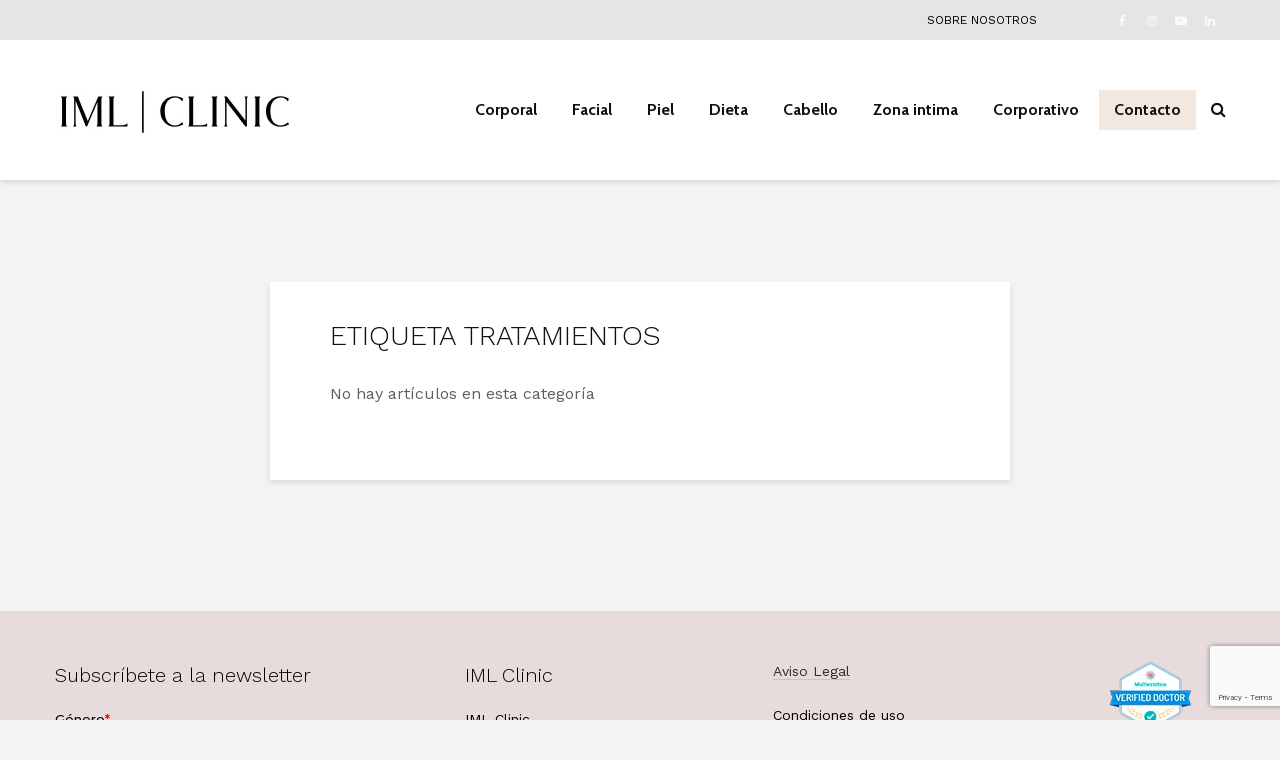

--- FILE ---
content_type: text/html; charset=UTF-8
request_url: https://consejos.iml.es/tag/tratamientos/
body_size: 13042
content:
<!DOCTYPE html>
<html lang="es" class="no-js">
<head>
	<!-- Google Tag Manager -->
	<script>(function(w,d,s,l,i){w[l]=w[l]||[];w[l].push({'gtm.start':
	new Date().getTime(),event:'gtm.js'});var f=d.getElementsByTagName(s)[0],
	j=d.createElement(s),dl=l!='dataLayer'?'&l='+l:'';j.async=true;j.src=
	'https://www.googletagmanager.com/gtm.js?id='+i+dl;f.parentNode.insertBefore(j,f);
	})(window,document,'script','dataLayer','GTM-KMHCVWD');</script>
	<!-- End Google Tag Manager -->
	<meta charset="UTF-8">
	<meta name="viewport" content="width=device-width,initial-scale=1.0">
		<meta name='robots' content='noindex, follow' />
	<style>img:is([sizes="auto" i], [sizes^="auto," i]) { contain-intrinsic-size: 3000px 1500px }</style>
	
	<!-- This site is optimized with the Yoast SEO plugin v26.3 - https://yoast.com/wordpress/plugins/seo/ -->
	<title>Los mejores consejos sobre tratameintos estéticos | IML</title>
	<meta name="description" content="Descubre todas las novedades y consejos sobre tratamientos estéticos en el blog de instituto medico láser. ¡no te lo pierdas!" />
	<meta property="og:locale" content="es_ES" />
	<meta property="og:type" content="article" />
	<meta property="og:title" content="Los mejores consejos sobre tratameintos estéticos | IML" />
	<meta property="og:description" content="Descubre todas las novedades y consejos sobre tratamientos estéticos en el blog de instituto medico láser. ¡no te lo pierdas!" />
	<meta property="og:url" content="https://consejos.iml.es/tag/tratamientos/" />
	<meta property="og:site_name" content="Consejos IML" />
	<meta name="twitter:card" content="summary_large_image" />
	<script type="application/ld+json" class="yoast-schema-graph">{"@context":"https://schema.org","@graph":[{"@type":"CollectionPage","@id":"https://consejos.iml.es/tag/tratamientos/","url":"https://consejos.iml.es/tag/tratamientos/","name":"Los mejores consejos sobre tratameintos estéticos | IML","isPartOf":{"@id":"https://consejos.iml.es/#website"},"description":"Descubre todas las novedades y consejos sobre tratamientos estéticos en el blog de instituto medico láser. ¡no te lo pierdas!","breadcrumb":{"@id":"https://consejos.iml.es/tag/tratamientos/#breadcrumb"},"inLanguage":"es"},{"@type":"BreadcrumbList","@id":"https://consejos.iml.es/tag/tratamientos/#breadcrumb","itemListElement":[{"@type":"ListItem","position":1,"name":"Portada","item":"https://consejos.iml.es/"},{"@type":"ListItem","position":2,"name":"Tratamientos"}]},{"@type":"WebSite","@id":"https://consejos.iml.es/#website","url":"https://consejos.iml.es/","name":"Consejos IML","description":"","publisher":{"@id":"https://consejos.iml.es/#organization"},"potentialAction":[{"@type":"SearchAction","target":{"@type":"EntryPoint","urlTemplate":"https://consejos.iml.es/?s={search_term_string}"},"query-input":{"@type":"PropertyValueSpecification","valueRequired":true,"valueName":"search_term_string"}}],"inLanguage":"es"},{"@type":"Organization","@id":"https://consejos.iml.es/#organization","name":"IML","url":"https://consejos.iml.es/","logo":{"@type":"ImageObject","inLanguage":"es","@id":"https://consejos.iml.es/#/schema/logo/image/","url":"https://consejos.iml.es/wp-content/uploads/2019/10/logo-iml.png","contentUrl":"https://consejos.iml.es/wp-content/uploads/2019/10/logo-iml.png","width":232,"height":162,"caption":"IML"},"image":{"@id":"https://consejos.iml.es/#/schema/logo/image/"}}]}</script>
	<!-- / Yoast SEO plugin. -->


<link rel='dns-prefetch' href='//fonts.googleapis.com' />
<link rel="alternate" type="application/rss+xml" title="Consejos IML &raquo; Feed" href="https://consejos.iml.es/feed/" />
<link rel="alternate" type="application/rss+xml" title="Consejos IML &raquo; Feed de los comentarios" href="https://consejos.iml.es/comments/feed/" />
<link rel="alternate" type="application/rss+xml" title="Consejos IML &raquo; Etiqueta Tratamientos del feed" href="https://consejos.iml.es/tag/tratamientos/feed/" />
<script type="text/javascript">
/* <![CDATA[ */
window._wpemojiSettings = {"baseUrl":"https:\/\/s.w.org\/images\/core\/emoji\/16.0.1\/72x72\/","ext":".png","svgUrl":"https:\/\/s.w.org\/images\/core\/emoji\/16.0.1\/svg\/","svgExt":".svg","source":{"concatemoji":"https:\/\/consejos.iml.es\/wp-includes\/js\/wp-emoji-release.min.js?ver=6.8.3"}};
/*! This file is auto-generated */
!function(s,n){var o,i,e;function c(e){try{var t={supportTests:e,timestamp:(new Date).valueOf()};sessionStorage.setItem(o,JSON.stringify(t))}catch(e){}}function p(e,t,n){e.clearRect(0,0,e.canvas.width,e.canvas.height),e.fillText(t,0,0);var t=new Uint32Array(e.getImageData(0,0,e.canvas.width,e.canvas.height).data),a=(e.clearRect(0,0,e.canvas.width,e.canvas.height),e.fillText(n,0,0),new Uint32Array(e.getImageData(0,0,e.canvas.width,e.canvas.height).data));return t.every(function(e,t){return e===a[t]})}function u(e,t){e.clearRect(0,0,e.canvas.width,e.canvas.height),e.fillText(t,0,0);for(var n=e.getImageData(16,16,1,1),a=0;a<n.data.length;a++)if(0!==n.data[a])return!1;return!0}function f(e,t,n,a){switch(t){case"flag":return n(e,"\ud83c\udff3\ufe0f\u200d\u26a7\ufe0f","\ud83c\udff3\ufe0f\u200b\u26a7\ufe0f")?!1:!n(e,"\ud83c\udde8\ud83c\uddf6","\ud83c\udde8\u200b\ud83c\uddf6")&&!n(e,"\ud83c\udff4\udb40\udc67\udb40\udc62\udb40\udc65\udb40\udc6e\udb40\udc67\udb40\udc7f","\ud83c\udff4\u200b\udb40\udc67\u200b\udb40\udc62\u200b\udb40\udc65\u200b\udb40\udc6e\u200b\udb40\udc67\u200b\udb40\udc7f");case"emoji":return!a(e,"\ud83e\udedf")}return!1}function g(e,t,n,a){var r="undefined"!=typeof WorkerGlobalScope&&self instanceof WorkerGlobalScope?new OffscreenCanvas(300,150):s.createElement("canvas"),o=r.getContext("2d",{willReadFrequently:!0}),i=(o.textBaseline="top",o.font="600 32px Arial",{});return e.forEach(function(e){i[e]=t(o,e,n,a)}),i}function t(e){var t=s.createElement("script");t.src=e,t.defer=!0,s.head.appendChild(t)}"undefined"!=typeof Promise&&(o="wpEmojiSettingsSupports",i=["flag","emoji"],n.supports={everything:!0,everythingExceptFlag:!0},e=new Promise(function(e){s.addEventListener("DOMContentLoaded",e,{once:!0})}),new Promise(function(t){var n=function(){try{var e=JSON.parse(sessionStorage.getItem(o));if("object"==typeof e&&"number"==typeof e.timestamp&&(new Date).valueOf()<e.timestamp+604800&&"object"==typeof e.supportTests)return e.supportTests}catch(e){}return null}();if(!n){if("undefined"!=typeof Worker&&"undefined"!=typeof OffscreenCanvas&&"undefined"!=typeof URL&&URL.createObjectURL&&"undefined"!=typeof Blob)try{var e="postMessage("+g.toString()+"("+[JSON.stringify(i),f.toString(),p.toString(),u.toString()].join(",")+"));",a=new Blob([e],{type:"text/javascript"}),r=new Worker(URL.createObjectURL(a),{name:"wpTestEmojiSupports"});return void(r.onmessage=function(e){c(n=e.data),r.terminate(),t(n)})}catch(e){}c(n=g(i,f,p,u))}t(n)}).then(function(e){for(var t in e)n.supports[t]=e[t],n.supports.everything=n.supports.everything&&n.supports[t],"flag"!==t&&(n.supports.everythingExceptFlag=n.supports.everythingExceptFlag&&n.supports[t]);n.supports.everythingExceptFlag=n.supports.everythingExceptFlag&&!n.supports.flag,n.DOMReady=!1,n.readyCallback=function(){n.DOMReady=!0}}).then(function(){return e}).then(function(){var e;n.supports.everything||(n.readyCallback(),(e=n.source||{}).concatemoji?t(e.concatemoji):e.wpemoji&&e.twemoji&&(t(e.twemoji),t(e.wpemoji)))}))}((window,document),window._wpemojiSettings);
/* ]]> */
</script>
<style id='wp-emoji-styles-inline-css' type='text/css'>

	img.wp-smiley, img.emoji {
		display: inline !important;
		border: none !important;
		box-shadow: none !important;
		height: 1em !important;
		width: 1em !important;
		margin: 0 0.07em !important;
		vertical-align: -0.1em !important;
		background: none !important;
		padding: 0 !important;
	}
</style>
<link rel='stylesheet' id='wp-block-library-css' href='https://consejos.iml.es/wp-includes/css/dist/block-library/style.min.css?ver=6.8.3' type='text/css' media='all' />
<style id='classic-theme-styles-inline-css' type='text/css'>
/*! This file is auto-generated */
.wp-block-button__link{color:#fff;background-color:#32373c;border-radius:9999px;box-shadow:none;text-decoration:none;padding:calc(.667em + 2px) calc(1.333em + 2px);font-size:1.125em}.wp-block-file__button{background:#32373c;color:#fff;text-decoration:none}
</style>
<link rel='stylesheet' id='mpp_gutenberg-css' href='https://consejos.iml.es/wp-content/plugins/metronet-profile-picture/dist/blocks.style.build.css?ver=2.6.3' type='text/css' media='all' />
<style id='global-styles-inline-css' type='text/css'>
:root{--wp--preset--aspect-ratio--square: 1;--wp--preset--aspect-ratio--4-3: 4/3;--wp--preset--aspect-ratio--3-4: 3/4;--wp--preset--aspect-ratio--3-2: 3/2;--wp--preset--aspect-ratio--2-3: 2/3;--wp--preset--aspect-ratio--16-9: 16/9;--wp--preset--aspect-ratio--9-16: 9/16;--wp--preset--color--black: #000000;--wp--preset--color--cyan-bluish-gray: #abb8c3;--wp--preset--color--white: #ffffff;--wp--preset--color--pale-pink: #f78da7;--wp--preset--color--vivid-red: #cf2e2e;--wp--preset--color--luminous-vivid-orange: #ff6900;--wp--preset--color--luminous-vivid-amber: #fcb900;--wp--preset--color--light-green-cyan: #7bdcb5;--wp--preset--color--vivid-green-cyan: #00d084;--wp--preset--color--pale-cyan-blue: #8ed1fc;--wp--preset--color--vivid-cyan-blue: #0693e3;--wp--preset--color--vivid-purple: #9b51e0;--wp--preset--color--gridlove-acc: #d8b6ad;--wp--preset--color--gridlove-meta: #818181;--wp--preset--color--gridlove-txt: #5e5e5e;--wp--preset--color--gridlove-bg: #ffffff;--wp--preset--color--gridlove-highlight-acc: #b5e1ff;--wp--preset--color--gridlove-highlight-txt: #000000;--wp--preset--color--gridlove-highlight-bg: #083b5c;--wp--preset--color--gridlove-cat-128: #d8b6ad;--wp--preset--color--gridlove-cat-129: #d8b6ad;--wp--preset--color--gridlove-cat-130: #d8b6ad;--wp--preset--color--gridlove-cat-131: #d8b6ad;--wp--preset--gradient--vivid-cyan-blue-to-vivid-purple: linear-gradient(135deg,rgba(6,147,227,1) 0%,rgb(155,81,224) 100%);--wp--preset--gradient--light-green-cyan-to-vivid-green-cyan: linear-gradient(135deg,rgb(122,220,180) 0%,rgb(0,208,130) 100%);--wp--preset--gradient--luminous-vivid-amber-to-luminous-vivid-orange: linear-gradient(135deg,rgba(252,185,0,1) 0%,rgba(255,105,0,1) 100%);--wp--preset--gradient--luminous-vivid-orange-to-vivid-red: linear-gradient(135deg,rgba(255,105,0,1) 0%,rgb(207,46,46) 100%);--wp--preset--gradient--very-light-gray-to-cyan-bluish-gray: linear-gradient(135deg,rgb(238,238,238) 0%,rgb(169,184,195) 100%);--wp--preset--gradient--cool-to-warm-spectrum: linear-gradient(135deg,rgb(74,234,220) 0%,rgb(151,120,209) 20%,rgb(207,42,186) 40%,rgb(238,44,130) 60%,rgb(251,105,98) 80%,rgb(254,248,76) 100%);--wp--preset--gradient--blush-light-purple: linear-gradient(135deg,rgb(255,206,236) 0%,rgb(152,150,240) 100%);--wp--preset--gradient--blush-bordeaux: linear-gradient(135deg,rgb(254,205,165) 0%,rgb(254,45,45) 50%,rgb(107,0,62) 100%);--wp--preset--gradient--luminous-dusk: linear-gradient(135deg,rgb(255,203,112) 0%,rgb(199,81,192) 50%,rgb(65,88,208) 100%);--wp--preset--gradient--pale-ocean: linear-gradient(135deg,rgb(255,245,203) 0%,rgb(182,227,212) 50%,rgb(51,167,181) 100%);--wp--preset--gradient--electric-grass: linear-gradient(135deg,rgb(202,248,128) 0%,rgb(113,206,126) 100%);--wp--preset--gradient--midnight: linear-gradient(135deg,rgb(2,3,129) 0%,rgb(40,116,252) 100%);--wp--preset--font-size--small: 12.8px;--wp--preset--font-size--medium: 20px;--wp--preset--font-size--large: 20.8px;--wp--preset--font-size--x-large: 42px;--wp--preset--font-size--normal: 16px;--wp--preset--font-size--huge: 27.2px;--wp--preset--spacing--20: 0.44rem;--wp--preset--spacing--30: 0.67rem;--wp--preset--spacing--40: 1rem;--wp--preset--spacing--50: 1.5rem;--wp--preset--spacing--60: 2.25rem;--wp--preset--spacing--70: 3.38rem;--wp--preset--spacing--80: 5.06rem;--wp--preset--shadow--natural: 6px 6px 9px rgba(0, 0, 0, 0.2);--wp--preset--shadow--deep: 12px 12px 50px rgba(0, 0, 0, 0.4);--wp--preset--shadow--sharp: 6px 6px 0px rgba(0, 0, 0, 0.2);--wp--preset--shadow--outlined: 6px 6px 0px -3px rgba(255, 255, 255, 1), 6px 6px rgba(0, 0, 0, 1);--wp--preset--shadow--crisp: 6px 6px 0px rgba(0, 0, 0, 1);}:where(.is-layout-flex){gap: 0.5em;}:where(.is-layout-grid){gap: 0.5em;}body .is-layout-flex{display: flex;}.is-layout-flex{flex-wrap: wrap;align-items: center;}.is-layout-flex > :is(*, div){margin: 0;}body .is-layout-grid{display: grid;}.is-layout-grid > :is(*, div){margin: 0;}:where(.wp-block-columns.is-layout-flex){gap: 2em;}:where(.wp-block-columns.is-layout-grid){gap: 2em;}:where(.wp-block-post-template.is-layout-flex){gap: 1.25em;}:where(.wp-block-post-template.is-layout-grid){gap: 1.25em;}.has-black-color{color: var(--wp--preset--color--black) !important;}.has-cyan-bluish-gray-color{color: var(--wp--preset--color--cyan-bluish-gray) !important;}.has-white-color{color: var(--wp--preset--color--white) !important;}.has-pale-pink-color{color: var(--wp--preset--color--pale-pink) !important;}.has-vivid-red-color{color: var(--wp--preset--color--vivid-red) !important;}.has-luminous-vivid-orange-color{color: var(--wp--preset--color--luminous-vivid-orange) !important;}.has-luminous-vivid-amber-color{color: var(--wp--preset--color--luminous-vivid-amber) !important;}.has-light-green-cyan-color{color: var(--wp--preset--color--light-green-cyan) !important;}.has-vivid-green-cyan-color{color: var(--wp--preset--color--vivid-green-cyan) !important;}.has-pale-cyan-blue-color{color: var(--wp--preset--color--pale-cyan-blue) !important;}.has-vivid-cyan-blue-color{color: var(--wp--preset--color--vivid-cyan-blue) !important;}.has-vivid-purple-color{color: var(--wp--preset--color--vivid-purple) !important;}.has-black-background-color{background-color: var(--wp--preset--color--black) !important;}.has-cyan-bluish-gray-background-color{background-color: var(--wp--preset--color--cyan-bluish-gray) !important;}.has-white-background-color{background-color: var(--wp--preset--color--white) !important;}.has-pale-pink-background-color{background-color: var(--wp--preset--color--pale-pink) !important;}.has-vivid-red-background-color{background-color: var(--wp--preset--color--vivid-red) !important;}.has-luminous-vivid-orange-background-color{background-color: var(--wp--preset--color--luminous-vivid-orange) !important;}.has-luminous-vivid-amber-background-color{background-color: var(--wp--preset--color--luminous-vivid-amber) !important;}.has-light-green-cyan-background-color{background-color: var(--wp--preset--color--light-green-cyan) !important;}.has-vivid-green-cyan-background-color{background-color: var(--wp--preset--color--vivid-green-cyan) !important;}.has-pale-cyan-blue-background-color{background-color: var(--wp--preset--color--pale-cyan-blue) !important;}.has-vivid-cyan-blue-background-color{background-color: var(--wp--preset--color--vivid-cyan-blue) !important;}.has-vivid-purple-background-color{background-color: var(--wp--preset--color--vivid-purple) !important;}.has-black-border-color{border-color: var(--wp--preset--color--black) !important;}.has-cyan-bluish-gray-border-color{border-color: var(--wp--preset--color--cyan-bluish-gray) !important;}.has-white-border-color{border-color: var(--wp--preset--color--white) !important;}.has-pale-pink-border-color{border-color: var(--wp--preset--color--pale-pink) !important;}.has-vivid-red-border-color{border-color: var(--wp--preset--color--vivid-red) !important;}.has-luminous-vivid-orange-border-color{border-color: var(--wp--preset--color--luminous-vivid-orange) !important;}.has-luminous-vivid-amber-border-color{border-color: var(--wp--preset--color--luminous-vivid-amber) !important;}.has-light-green-cyan-border-color{border-color: var(--wp--preset--color--light-green-cyan) !important;}.has-vivid-green-cyan-border-color{border-color: var(--wp--preset--color--vivid-green-cyan) !important;}.has-pale-cyan-blue-border-color{border-color: var(--wp--preset--color--pale-cyan-blue) !important;}.has-vivid-cyan-blue-border-color{border-color: var(--wp--preset--color--vivid-cyan-blue) !important;}.has-vivid-purple-border-color{border-color: var(--wp--preset--color--vivid-purple) !important;}.has-vivid-cyan-blue-to-vivid-purple-gradient-background{background: var(--wp--preset--gradient--vivid-cyan-blue-to-vivid-purple) !important;}.has-light-green-cyan-to-vivid-green-cyan-gradient-background{background: var(--wp--preset--gradient--light-green-cyan-to-vivid-green-cyan) !important;}.has-luminous-vivid-amber-to-luminous-vivid-orange-gradient-background{background: var(--wp--preset--gradient--luminous-vivid-amber-to-luminous-vivid-orange) !important;}.has-luminous-vivid-orange-to-vivid-red-gradient-background{background: var(--wp--preset--gradient--luminous-vivid-orange-to-vivid-red) !important;}.has-very-light-gray-to-cyan-bluish-gray-gradient-background{background: var(--wp--preset--gradient--very-light-gray-to-cyan-bluish-gray) !important;}.has-cool-to-warm-spectrum-gradient-background{background: var(--wp--preset--gradient--cool-to-warm-spectrum) !important;}.has-blush-light-purple-gradient-background{background: var(--wp--preset--gradient--blush-light-purple) !important;}.has-blush-bordeaux-gradient-background{background: var(--wp--preset--gradient--blush-bordeaux) !important;}.has-luminous-dusk-gradient-background{background: var(--wp--preset--gradient--luminous-dusk) !important;}.has-pale-ocean-gradient-background{background: var(--wp--preset--gradient--pale-ocean) !important;}.has-electric-grass-gradient-background{background: var(--wp--preset--gradient--electric-grass) !important;}.has-midnight-gradient-background{background: var(--wp--preset--gradient--midnight) !important;}.has-small-font-size{font-size: var(--wp--preset--font-size--small) !important;}.has-medium-font-size{font-size: var(--wp--preset--font-size--medium) !important;}.has-large-font-size{font-size: var(--wp--preset--font-size--large) !important;}.has-x-large-font-size{font-size: var(--wp--preset--font-size--x-large) !important;}
:where(.wp-block-post-template.is-layout-flex){gap: 1.25em;}:where(.wp-block-post-template.is-layout-grid){gap: 1.25em;}
:where(.wp-block-columns.is-layout-flex){gap: 2em;}:where(.wp-block-columns.is-layout-grid){gap: 2em;}
:root :where(.wp-block-pullquote){font-size: 1.5em;line-height: 1.6;}
</style>
<link rel='stylesheet' id='contact-form-7-css' href='https://consejos.iml.es/wp-content/plugins/contact-form-7/includes/css/styles.css?ver=5.8.1' type='text/css' media='all' />
<link rel='stylesheet' id='mks_shortcodes_simple_line_icons-css' href='https://consejos.iml.es/wp-content/plugins/meks-flexible-shortcodes/css/simple-line/simple-line-icons.css?ver=1.3.8' type='text/css' media='screen' />
<link rel='stylesheet' id='mks_shortcodes_css-css' href='https://consejos.iml.es/wp-content/plugins/meks-flexible-shortcodes/css/style.css?ver=1.3.8' type='text/css' media='screen' />
<link rel='stylesheet' id='toc-screen-css' href='https://consejos.iml.es/wp-content/plugins/table-of-contents-plus/screen.min.css?ver=2411.1' type='text/css' media='all' />
<link rel='stylesheet' id='cmplz-general-css' href='https://consejos.iml.es/wp-content/plugins/complianz-gdpr/assets/css/cookieblocker.min.css?ver=1763106264' type='text/css' media='all' />
<link rel='stylesheet' id='gridlove-fonts-css' href='https://fonts.googleapis.com/css?family=Work+Sans%3A400%2C300%7CCabin%3A400%2C700&#038;subset=latin%2Clatin-ext&#038;ver=1.9.5' type='text/css' media='all' />
<link rel='stylesheet' id='gridlove-main-css' href='https://consejos.iml.es/wp-content/themes/gridlove/assets/css/min.css?ver=1.9.5' type='text/css' media='all' />
<style id='gridlove-main-inline-css' type='text/css'>
body{font-size: 16px;}h1, .h1 {font-size: 30px;}h2, .h2,.col-lg-12 .gridlove-post-b .h3 {font-size: 28px;}h3, .h3 {font-size: 22px;}h4, .h4 {font-size: 20px;}h5, .h5 {font-size: 18px;}h6, .h6 {font-size: 16px;}.widget, .gridlove-header-responsive .sub-menu, .gridlove-site-header .sub-menu{font-size: 14px;}.gridlove-main-navigation {font-size: 16px;}.gridlove-post {font-size: 16px;}body{background-color: #f3f3f3;color: #5e5e5e;font-family: 'Work Sans';font-weight: 400;}h1, h2, h3, h4, h5, h6,.h1, .h2, .h3, .h4, .h5, .h6,blockquote,thead td,.comment-author b,q:before,#bbpress-forums .bbp-forum-title, #bbpress-forums .bbp-topic-permalink{color: #111111;font-family: 'Work Sans';font-weight: 300;}.gridlove-main-nav a,.gridlove-posts-widget a{font-family: 'Cabin';font-weight: 700;}.gridlove-header-top{background-color: #e5e5e5;color: #000000;}.gridlove-header-top a{color: #000000;}.gridlove-header-top a:hover{color: #e7dbdb;}.gridlove-header-wrapper,.gridlove-header-middle .sub-menu,.gridlove-header-responsive,.gridlove-header-responsive .sub-menu{background-color:#ffffff; }.gridlove-header-middle,.gridlove-header-middle a,.gridlove-header-responsive,.gridlove-header-responsive a{color: #111111;}.gridlove-header-middle a:hover,.gridlove-header-middle .gridlove-sidebar-action:hover,.gridlove-header-middle .gridlove-actions-button > span:hover,.gridlove-header-middle .current_page_item > a,.gridlove-header-middle .current_page_ancestor > a,.gridlove-header-middle .current-menu-item > a,.gridlove-header-middle .current-menu-ancestor > a,.gridlove-header-middle .gridlove-category-menu article:hover a,.gridlove-header-responsive a:hover {color: #e7dbdb;}.gridlove-header-middle .active>span,.gridlove-header-middle .gridlove-main-nav>li.menu-item-has-children:hover>a,.gridlove-header-middle .gridlove-social-icons:hover>span,.gridlove-header-responsive .active>span{background-color: rgba(17,17,17,0.05)}.gridlove-header-middle .gridlove-button-search{background-color: #e7dbdb;}.gridlove-header-middle .gridlove-search-form input{border-color: rgba(17,17,17,0.1)}.gridlove-header-middle .sub-menu,.gridlove-header-responsive .sub-menu{border-top: 1px solid rgba(17,17,17,0.05)}.gridlove-header-middle{height: 100px;}.gridlove-logo{max-height: 100px;}.gridlove-branding-bg{background:#f0233b;}.gridlove-header-responsive .gridlove-actions-button:hover >span{color:#e7dbdb;}.gridlove-sidebar-action .gridlove-bars:before,.gridlove-sidebar-action .gridlove-bars:after{background:#111111;}.gridlove-sidebar-action:hover .gridlove-bars:before,.gridlove-sidebar-action:hover .gridlove-bars:after{background:#e7dbdb;}.gridlove-sidebar-action .gridlove-bars{border-color: #111111;}.gridlove-sidebar-action:hover .gridlove-bars{border-color:#e7dbdb;}.gridlove-header-bottom .sub-menu{ background-color:#ffffff;}.gridlove-header-bottom .sub-menu a{color:#111111;}.gridlove-header-bottom .sub-menu a:hover,.gridlove-header-bottom .gridlove-category-menu article:hover a{color:#009cff;}.gridlove-header-bottom{background-color:#f2f2f2;}.gridlove-header-bottom,.gridlove-header-bottom a{color: #111111;}.gridlove-header-bottom a:hover,.gridlove-header-bottom .gridlove-sidebar-action:hover,.gridlove-header-bottom .gridlove-actions-button > span:hover,.gridlove-header-bottom .current_page_item > a,.gridlove-header-bottom .current_page_ancestor > a,.gridlove-header-bottom .current-menu-item > a,.gridlove-header-bottom .current-menu-ancestor > a {color: #009cff;}.gridlove-header-bottom .active>span,.gridlove-header-bottom .gridlove-main-nav>li.menu-item-has-children:hover>a,.gridlove-header-bottom .gridlove-social-icons:hover>span{background-color: rgba(17,17,17,0.05)}.gridlove-header-bottom .gridlove-search-form input{border-color: rgba(17,17,17,0.1)}.gridlove-header-bottom,.gridlove-header-bottom .sub-menu{border-top: 1px solid rgba(17,17,17,0.07)}.gridlove-header-bottom .gridlove-button-search{background-color: #009cff;}.gridlove-header-sticky,.gridlove-header-sticky .sub-menu{background-color:#ffffff; }.gridlove-header-sticky,.gridlove-header-sticky a{color: #111111;}.gridlove-header-sticky a:hover,.gridlove-header-sticky .gridlove-sidebar-action:hover,.gridlove-header-sticky .gridlove-actions-button > span:hover,.gridlove-header-sticky .current_page_item > a,.gridlove-header-sticky .current_page_ancestor > a,.gridlove-header-sticky .current-menu-item > a,.gridlove-header-sticky .current-menu-ancestor > a,.gridlove-header-sticky .gridlove-category-menu article:hover a{color: #e7dbdb;}.gridlove-header-sticky .active>span,.gridlove-header-sticky .gridlove-main-nav>li.menu-item-has-children:hover>a,.gridlove-header-sticky .gridlove-social-icons:hover>span{background-color: rgba(17,17,17,0.05)}.gridlove-header-sticky .gridlove-search-form input{border-color: rgba(17,17,17,0.1)}.gridlove-header-sticky .sub-menu{border-top: 1px solid rgba(17,17,17,0.05)}.gridlove-header-sticky .gridlove-button-search{background-color: #e7dbdb;}.gridlove-cover-area,.gridlove-cover{height:500px; }.gridlove-cover-area .gridlove-cover-bg img{width:1500px; }.gridlove-box,#disqus_thread{background: #ffffff;}a{color: #5e5e5e;}.entry-title a{ color: #111111;}a:hover,.comment-reply-link,#cancel-comment-reply-link,.gridlove-box .entry-title a:hover,.gridlove-posts-widget article:hover a{color: #d8b6ad;}.entry-content p a,.widget_text a,.entry-content ul a,.entry-content ol a,.gridlove-text-module-content p a{color: #d8b6ad; border-color: rgba(216,182,173,0.8);}.entry-content p a:hover,.widget_text a:hover,.entry-content ul a:hover,.entry-content ol a:hover,.gridlove-text-module-content p a:hover{border-bottom: 1px solid transparent;}.comment-reply-link:hover,.gallery .gallery-item a:after, .wp-block-gallery .blocks-gallery-item a:after, .entry-content a.gridlove-popup-img {color: #5e5e5e; }.gridlove-post-b .box-col-b:only-child .entry-title a,.gridlove-post-d .entry-overlay:only-child .entry-title a{color: #111111;}.gridlove-post-b .box-col-b:only-child .entry-title a:hover,.gridlove-post-d .entry-overlay:only-child .entry-title a:hover,.gridlove-content .entry-header .gridlove-breadcrumbs a,.gridlove-content .entry-header .gridlove-breadcrumbs a:hover,.module-header .gridlove-breadcrumbs a,.module-header .gridlove-breadcrumbs a:hover { color: #d8b6ad; }.gridlove-post-b .box-col-b:only-child .meta-item,.gridlove-post-b .box-col-b:only-child .entry-meta a,.gridlove-post-b .box-col-b:only-child .entry-meta span,.gridlove-post-d .entry-overlay:only-child .meta-item,.gridlove-post-d .entry-overlay:only-child .entry-meta a,.gridlove-post-d .entry-overlay:only-child .entry-meta span {color: #818181;}.entry-meta .meta-item, .entry-meta a, .entry-meta span,.comment-metadata a{color: #818181;}blockquote{color: rgba(17,17,17,0.8);}blockquote:before{color: rgba(17,17,17,0.15);}.entry-meta a:hover{color: #111111;}.widget_tag_cloud a,.entry-tags a,.entry-content .wp-block-tag-cloud a{ background: rgba(94,94,94,0.1); color: #5e5e5e; }.submit,.gridlove-button,.mks_autor_link_wrap a,.mks_read_more a,input[type="submit"],button[type="submit"],.gridlove-cat, .gridlove-pill,.gridlove-button-search,body div.wpforms-container-full .wpforms-form input[type=submit], body div.wpforms-container-full .wpforms-form button[type=submit], body div.wpforms-container-full .wpforms-form .wpforms-page-button {color:#FFF;background-color: #d8b6ad;}body div.wpforms-container-full .wpforms-form input[type=submit]:hover, body div.wpforms-container-full .wpforms-form input[type=submit]:focus, body div.wpforms-container-full .wpforms-form input[type=submit]:active, body div.wpforms-container-full .wpforms-form button[type=submit]:hover, body div.wpforms-container-full .wpforms-form button[type=submit]:focus, body div.wpforms-container-full .wpforms-form button[type=submit]:active, body div.wpforms-container-full .wpforms-form .wpforms-page-button:hover, body div.wpforms-container-full .wpforms-form .wpforms-page-button:active, body div.wpforms-container-full .wpforms-form .wpforms-page-button:focus {color:#FFF;background-color: #d8b6ad;}.wp-block-button__link{background-color: #d8b6ad; }.gridlove-button:hover{color:#FFF;}.gridlove-share a:hover{background:rgba(17, 17, 17, .8);color:#FFF;}.gridlove-pill:hover,.gridlove-author-links a:hover,.entry-category a:hover{background: #111;color: #FFF;}.gridlove-cover-content .entry-category a:hover,.entry-overlay .entry-category a:hover,.gridlove-highlight .entry-category a:hover,.gridlove-box.gridlove-post-d .entry-overlay .entry-category a:hover,.gridlove-post-a .entry-category a:hover,.gridlove-highlight .gridlove-format-icon{background: #FFF;color: #111;}.gridlove-author, .gridlove-prev-next-nav,.comment .comment-respond{border-color: rgba(94,94,94,0.1);}.gridlove-load-more a,.gridlove-pagination .gridlove-next a,.gridlove-pagination .gridlove-prev a,.gridlove-pagination .next,.gridlove-pagination .prev,.gridlove-infinite-scroll a,.double-bounce1, .double-bounce2,.gridlove-link-pages > span,.module-actions ul.page-numbers span.page-numbers{color:#FFF;background-color: #d8b6ad;}.gridlove-pagination .current{background-color:rgba(94,94,94,0.1);}.gridlove-highlight{background: #083b5c;}.gridlove-highlight,.gridlove-highlight h4,.gridlove-highlight a{color: #000000;}.gridlove-highlight .entry-meta .meta-item, .gridlove-highlight .entry-meta a, .gridlove-highlight .entry-meta span,.gridlove-highlight p{color: rgba(0,0,0,0.8);}.gridlove-highlight .gridlove-author-links .fa-link,.gridlove-highlight .gridlove_category_widget .gridlove-full-color li a:after{background: #b5e1ff;}.gridlove-highlight .entry-meta a:hover{color: #000000;}.gridlove-highlight.gridlove-post-d .entry-image a:after{background-color: rgba(8,59,92,0.7);}.gridlove-highlight.gridlove-post-d:hover .entry-image a:after{background-color: rgba(8,59,92,0.9);}.gridlove-highlight.gridlove-post-a .entry-image:hover>a:after, .gridlove-highlight.gridlove-post-b .entry-image:hover a:after{background-color: rgba(8,59,92,0.2);}.gridlove-highlight .gridlove-slider-controls > div{background-color: rgba(0,0,0,0.1);color: #000000; }.gridlove-highlight .gridlove-slider-controls > div:hover{background-color: rgba(0,0,0,0.3);color: #000000; }.gridlove-highlight.gridlove-box .entry-title a:hover{color: #b5e1ff;}.gridlove-highlight.widget_meta a, .gridlove-highlight.widget_recent_entries li, .gridlove-highlight.widget_recent_comments li, .gridlove-highlight.widget_nav_menu a, .gridlove-highlight.widget_archive li, .gridlove-highlight.widget_pages a{border-color: rgba(0,0,0,0.1);}.gridlove-cover-content .entry-meta .meta-item, .gridlove-cover-content .entry-meta a, .gridlove-cover-content .entry-meta span,.gridlove-cover-area .gridlove-breadcrumbs,.gridlove-cover-area .gridlove-breadcrumbs a,.gridlove-cover-area .gridlove-breadcrumbs .breadcrumb_last,body .gridlove-content .entry-overlay .gridlove-breadcrumbs {color: rgba(255, 255, 255, .8);}.gridlove-cover-content .entry-meta a:hover,.gridlove-cover-area .gridlove-breadcrumbs a:hover {color: rgba(255, 255, 255, 1);}.module-title h2,.module-title .h2{ color: #111111; }.gridlove-action-link,.gridlove-slider-controls > div,.module-actions ul.page-numbers .next.page-numbers,.module-actions ul.page-numbers .prev.page-numbers{background: rgba(17,17,17,0.1); color: #111111; }.gridlove-slider-controls > div:hover,.gridlove-action-link:hover,.module-actions ul.page-numbers .next.page-numbers:hover,.module-actions ul.page-numbers .prev.page-numbers:hover{color: #111111;background: rgba(17,17,17,0.3); }.gridlove-pn-ico,.gridlove-author-links .fa-link{background: rgba(94,94,94,0.1); color: #5e5e5e;}.gridlove-prev-next-nav a:hover .gridlove-pn-ico{background: rgba(216,182,173,1); color: #ffffff;}.widget_meta a,.widget_recent_entries li,.widget_recent_comments li,.widget_nav_menu a,.widget_archive li,.widget_pages a,.widget_categories li,.gridlove_category_widget .gridlove-count-color li,.widget_categories .children li,.widget_archiv .children li{border-color: rgba(94,94,94,0.1);}.widget_recent_entries a:hover,.menu-item-has-children.active > span,.menu-item-has-children.active > a,.gridlove-nav-widget-acordion:hover,.widget_recent_comments .recentcomments a.url:hover{color: #d8b6ad;}.widget_recent_comments .url,.post-date,.widget_recent_comments .recentcomments,.gridlove-nav-widget-acordion,.widget_archive li,.rss-date,.widget_categories li,.widget_archive li{color:#818181;}.widget_pages .children,.widget_nav_menu .sub-menu{background:#d8b6ad;color:#FFF;}.widget_pages .children a,.widget_nav_menu .sub-menu a,.widget_nav_menu .sub-menu span,.widget_pages .children span{color:#FFF;}.widget_tag_cloud a:hover,.entry-tags a:hover,.entry-content .wp-block-tag-cloud a:hover{background: #d8b6ad;color:#FFF;}.gridlove-footer{background: #e7dbdb;color: #000000;}.gridlove-footer .widget-title{color: #000000;}.gridlove-footer a{color: rgba(0,0,0,0.8);}.gridlove-footer a:hover{color: #000000;}.gridlove-footer .widget_recent_comments .url, .gridlove-footer .post-date, .gridlove-footer .widget_recent_comments .recentcomments, .gridlove-footer .gridlove-nav-widget-acordion, .gridlove-footer .widget_archive li, .gridlove-footer .rss-date{color: rgba(0,0,0,0.8); }.gridlove-footer .widget_meta a, .gridlove-footer .widget_recent_entries li, .gridlove-footer .widget_recent_comments li, .gridlove-footer .widget_nav_menu a, .gridlove-footer .widget_archive li, .gridlove-footer .widget_pages a,.gridlove-footer table,.gridlove-footer td,.gridlove-footer th,.gridlove-footer .widget_calendar table,.gridlove-footer .widget.widget_categories select,.gridlove-footer .widget_calendar table tfoot tr td{border-color: rgba(0,0,0,0.2);}table,thead,td,th,.widget_calendar table{ border-color: rgba(94,94,94,0.1);}input[type="text"], input[type="email"],input[type="search"], input[type="url"], input[type="tel"], input[type="number"], input[type="date"], input[type="password"], select, textarea{border-color: rgba(94,94,94,0.2);}div.mejs-container .mejs-controls {background-color: rgba(94,94,94,0.1);}body .mejs-controls .mejs-time-rail .mejs-time-current{background: #d8b6ad;}body .mejs-video.mejs-container .mejs-controls{background-color: rgba(255,255,255,0.9);}.wp-block-cover .wp-block-cover-image-text, .wp-block-cover .wp-block-cover-text, .wp-block-cover h2, .wp-block-cover-image .wp-block-cover-image-text, .wp-block-cover-image .wp-block-cover-text, .wp-block-cover-image h2{font-family: 'Work Sans';font-weight: 300; }.wp-block-cover-image .wp-block-cover-image-text, .wp-block-cover-image h2{font-size: 28px;}.widget_display_replies li, .widget_display_topics li{ color:#818181; }.has-small-font-size{ font-size: 12px;}.has-large-font-size{ font-size: 20px;}.has-huge-font-size{ font-size: 25px;}@media(min-width: 1024px){.has-small-font-size{ font-size: 12px;}.has-normal-font-size{ font-size: 16px;}.has-large-font-size{ font-size: 20px;}.has-huge-font-size{ font-size: 27px;}}.has-gridlove-acc-background-color{ background-color: #d8b6ad;}.has-gridlove-acc-color{ color: #d8b6ad;}.has-gridlove-meta-background-color{ background-color: #818181;}.has-gridlove-meta-color{ color: #818181;}.has-gridlove-txt-background-color{ background-color: #5e5e5e;}.has-gridlove-txt-color{ color: #5e5e5e;}.has-gridlove-bg-background-color{ background-color: #ffffff;}.has-gridlove-bg-color{ color: #ffffff;}.has-gridlove-highlight-acc-background-color{ background-color: #b5e1ff;}.has-gridlove-highlight-acc-color{ color: #b5e1ff;}.has-gridlove-highlight-txt-background-color{ background-color: #000000;}.has-gridlove-highlight-txt-color{ color: #000000;}.has-gridlove-highlight-bg-background-color{ background-color: #083b5c;}.has-gridlove-highlight-bg-color{ color: #083b5c;}.has-gridlove-cat-128-background-color{ background-color: #d8b6ad;}.has-gridlove-cat-128-color{ color: #d8b6ad;}.has-gridlove-cat-129-background-color{ background-color: #d8b6ad;}.has-gridlove-cat-129-color{ color: #d8b6ad;}.has-gridlove-cat-130-background-color{ background-color: #d8b6ad;}.has-gridlove-cat-130-color{ color: #d8b6ad;}.has-gridlove-cat-131-background-color{ background-color: #d8b6ad;}.has-gridlove-cat-131-color{ color: #d8b6ad;}.entry-title{text-transform: uppercase;}.module-title{text-transform: uppercase;}.gridlove-cats .gridlove-cat .entry-overlay-wrapper .entry-image:after, .gridlove-cat.gridlove-post-d .entry-image a:after { background-color: rgba(216,182,173,0.7); }.gridlove-cat.gridlove-post-d:hover .entry-image a:after { background-color: rgba(216,182,173,0.9); }.gridlove-cat-128{ background: #d8b6ad;}.gridlove-cat-col-128:hover{ color: #d8b6ad;}.gridlove-cats .gridlove-cat-128 .entry-overlay-wrapper .entry-image:after, .gridlove-cat-128.gridlove-post-d .entry-image a:after { background-color: rgba(216,182,173,0.7); }.gridlove-cat-128.gridlove-post-d:hover .entry-image a:after { background-color: rgba(216,182,173,0.9); }.gridlove-cat-129{ background: #d8b6ad;}.gridlove-cat-col-129:hover{ color: #d8b6ad;}.gridlove-cats .gridlove-cat-129 .entry-overlay-wrapper .entry-image:after, .gridlove-cat-129.gridlove-post-d .entry-image a:after { background-color: rgba(216,182,173,0.7); }.gridlove-cat-129.gridlove-post-d:hover .entry-image a:after { background-color: rgba(216,182,173,0.9); }.gridlove-cat-130{ background: #d8b6ad;}.gridlove-cat-col-130:hover{ color: #d8b6ad;}.gridlove-cats .gridlove-cat-130 .entry-overlay-wrapper .entry-image:after, .gridlove-cat-130.gridlove-post-d .entry-image a:after { background-color: rgba(216,182,173,0.7); }.gridlove-cat-130.gridlove-post-d:hover .entry-image a:after { background-color: rgba(216,182,173,0.9); }.gridlove-cat-131{ background: #d8b6ad;}.gridlove-cat-col-131:hover{ color: #d8b6ad;}.gridlove-cats .gridlove-cat-131 .entry-overlay-wrapper .entry-image:after, .gridlove-cat-131.gridlove-post-d .entry-image a:after { background-color: rgba(216,182,173,0.7); }.gridlove-cat-131.gridlove-post-d:hover .entry-image a:after { background-color: rgba(216,182,173,0.9); }
</style>
<link rel='stylesheet' id='gridlove_child_load_scripts-css' href='https://consejos.iml.es/wp-content/themes/gridlove-child/style.css?ver=1.9.5' type='text/css' media='screen' />
<link rel='stylesheet' id='meks_instagram-widget-styles-css' href='https://consejos.iml.es/wp-content/plugins/meks-easy-instagram-widget/css/widget.css?ver=6.8.3' type='text/css' media='all' />
<link rel='stylesheet' id='meks-flickr-widget-css' href='https://consejos.iml.es/wp-content/plugins/meks-simple-flickr-widget/css/style.css?ver=1.3' type='text/css' media='all' />
<link rel='stylesheet' id='meks-author-widget-css' href='https://consejos.iml.es/wp-content/plugins/meks-smart-author-widget/css/style.css?ver=1.1.5' type='text/css' media='all' />
<link rel='stylesheet' id='meks-social-widget-css' href='https://consejos.iml.es/wp-content/plugins/meks-smart-social-widget/css/style.css?ver=1.6.5' type='text/css' media='all' />
<link rel='stylesheet' id='meks_ess-main-css' href='https://consejos.iml.es/wp-content/plugins/meks-easy-social-share/assets/css/main.css?ver=1.3' type='text/css' media='all' />
<script type="text/javascript" src="https://consejos.iml.es/wp-includes/js/jquery/jquery.min.js?ver=3.7.1" id="jquery-core-js"></script>
<script type="text/javascript" src="https://consejos.iml.es/wp-includes/js/jquery/jquery-migrate.min.js?ver=3.4.1" id="jquery-migrate-js"></script>
<link rel="https://api.w.org/" href="https://consejos.iml.es/wp-json/" /><link rel="alternate" title="JSON" type="application/json" href="https://consejos.iml.es/wp-json/wp/v2/tags/100" /><link rel="EditURI" type="application/rsd+xml" title="RSD" href="https://consejos.iml.es/xmlrpc.php?rsd" />
<meta name="generator" content="WordPress 6.8.3" />
<meta name="generator" content="Redux 4.5.8" />			<style>.cmplz-hidden {
					display: none !important;
				}</style><link rel="icon" href="https://consejos.iml.es/wp-content/uploads/2023/09/cropped-favicon-32x32.png" sizes="32x32" />
<link rel="icon" href="https://consejos.iml.es/wp-content/uploads/2023/09/cropped-favicon-192x192.png" sizes="192x192" />
<link rel="apple-touch-icon" href="https://consejos.iml.es/wp-content/uploads/2023/09/cropped-favicon-180x180.png" />
<meta name="msapplication-TileImage" content="https://consejos.iml.es/wp-content/uploads/2023/09/cropped-favicon-270x270.png" />
		<style type="text/css" id="wp-custom-css">
			.gridlove-cover-area .gridlove-cover-bg img{
    width: 1980px;
}
 .gridlove-cover-area .gridlove-cover-bg{
    background-color: #e7dbdb;
}
.gridlove-cover-1 .gridlove-cover-bg .gridlove-cover:before{
	width: 0;
}
.gridlove-cover-1 .gridlove-cover-bg .gridlove-cover:after{
	width: 0;
} 
.top-iml .nosotros{
	background-color: transparent;
}
.gridlove-cover-content .entry-header{
	background-color: rgba(0,0,0,.5);
	padding: 60px 20px;
}

/* Sitemap */

.sm-link,.wsp-pages-list li a,.wsp-category-title a{
	color: black !important;
}

/* TOC */

#toc_container{
	width: 100%;
  text-align: center;
}
#toc_container a{
	color: #5e5e5e;
}
		</style>
		</head>

<body class="archive tag tag-tratamientos tag-100 wp-embed-responsive wp-theme-gridlove wp-child-theme-gridlove-child chrome gridlove-v_1_9_5 gridlove-child">
	<!-- Google Tag Manager (noscript) -->
	<noscript><iframe src="https://www.googletagmanager.com/ns.html?id=GTM-KMHCVWD"
	height="0" width="0" style="display:none;visibility:hidden"></iframe></noscript>
	<!-- End Google Tag Manager (noscript) -->
		
	<header id="header" class="gridlove-site-header hidden-md-down  gridlove-header-shadow">
			
							<div class="gridlove-header-top">
	<div class="container">

		
		
					<div class="gridlove-slot-r top-iml">
                <a class="nosotros" href="/nosotros/">Sobre nosotros</a>
				<li>
		<ul id="menu-gridlove-social" class="gridlove-soc-menu"><li id="menu-item-2125" class="menu-item menu-item-type-custom menu-item-object-custom menu-item-2125"><a href="https://www.facebook.com/iml.clinica"><span class="gridlove-social-name">Facebook</span></a></li>
<li id="menu-item-2130" class="menu-item menu-item-type-custom menu-item-object-custom menu-item-2130"><a href="https://www.instagram.com/iml.madrid/"><span class="gridlove-social-name">Instagram</span></a></li>
<li id="menu-item-2488" class="menu-item menu-item-type-custom menu-item-object-custom menu-item-2488"><a href="https://www.youtube.com/channel/UC_oZFQXFgSbGW2nZfk_8bdg"><span class="gridlove-social-name">Youtube</span></a></li>
<li id="menu-item-2489" class="menu-item menu-item-type-custom menu-item-object-custom menu-item-2489"><a href="https://es.linkedin.com/company/iml-clinic"><span class="gridlove-social-name">LinkedIn</span></a></li>
</ul></li>
 
			</div>
			</div>				
</div>			
			<div class="gridlove-header-wrapper">
    <div class="gridlove-header-1 gridlove-header-middle container">
        
        <div class="gridlove-slot-l">
            
<div class="gridlove-site-branding  ">
			<span class="site-title h1"><a href="https://consejos.iml.es/" rel="home"><picture class="gridlove-logo">
<source type="image/webp" srcset="https://consejos.iml.es/wp-content/uploads/2023/09/logo-iml.png.webp"/>
<img src="https://consejos.iml.es/wp-content/uploads/2023/09/logo-iml.png" alt="Consejos IML"/>
</picture>
</a></span>
	
	
</div>

        </div>

        <div class="gridlove-slot-r">
            <nav class="gridlove-main-navigation">	
				<ul id="menu-blog-principal" class="gridlove-main-nav gridlove-menu"><li id="menu-item-6109" class="menu-item menu-item-type-taxonomy menu-item-object-category menu-item-6109"><a href="https://consejos.iml.es/corporal/">Corporal</a></li>
<li id="menu-item-6112" class="menu-item menu-item-type-taxonomy menu-item-object-category menu-item-6112"><a href="https://consejos.iml.es/facial/">Facial</a></li>
<li id="menu-item-6113" class="menu-item menu-item-type-taxonomy menu-item-object-category menu-item-6113"><a href="https://consejos.iml.es/piel/">Piel</a></li>
<li id="menu-item-6111" class="menu-item menu-item-type-taxonomy menu-item-object-category menu-item-6111"><a href="https://consejos.iml.es/dieta/">Dieta</a></li>
<li id="menu-item-6108" class="menu-item menu-item-type-taxonomy menu-item-object-category menu-item-6108"><a href="https://consejos.iml.es/cabello/">Cabello</a></li>
<li id="menu-item-6114" class="menu-item menu-item-type-taxonomy menu-item-object-category menu-item-6114"><a href="https://consejos.iml.es/zona-intima/">Zona intima</a></li>
<li id="menu-item-6110" class="menu-item menu-item-type-taxonomy menu-item-object-category menu-item-6110"><a href="https://consejos.iml.es/noticias/">Corporativo</a></li>
<li id="menu-item-2515" class="menu-item menu-item-type-post_type menu-item-object-page menu-item-2515"><a href="https://consejos.iml.es/contacto/">Contacto</a></li>
</ul>	</nav>            	<ul class="gridlove-actions gridlove-menu">
					<li class="gridlove-actions-button gridlove-action-search">
	<span>
		<i class="fa fa-search"></i>
	</span>
	<ul class="sub-menu">
		<li>
			<form class="gridlove-search-form" action="https://consejos.iml.es/" method="get"><input name="s" type="text" value="" placeholder="Buscar..." /><button type="submit" class="gridlove-button-search">Buscar...</button></form>		</li>
	</ul>
</li>			</ul>
        </div>
        
    </div>
</div>

							 
									<div id="gridlove-header-sticky" class="gridlove-header-sticky">
	<div class="container">
		
		<div class="gridlove-slot-l">
						<div class="gridlove-site-branding mini">
		<span class="site-title h1"><a href="https://consejos.iml.es/" rel="home"><picture class="gridlove-logo-mini">
<source type="image/webp" srcset="https://consejos.iml.es/wp-content/uploads/2023/09/logo-iml.png.webp"/>
<img src="https://consejos.iml.es/wp-content/uploads/2023/09/logo-iml.png" alt="Consejos IML"/>
</picture>
</a></span>
</div>		</div>	
		<div class="gridlove-slot-r">
							<nav class="gridlove-main-navigation">	
				<ul id="menu-blog-principal-1" class="gridlove-main-nav gridlove-menu"><li class="menu-item menu-item-type-taxonomy menu-item-object-category menu-item-6109"><a href="https://consejos.iml.es/corporal/">Corporal</a></li>
<li class="menu-item menu-item-type-taxonomy menu-item-object-category menu-item-6112"><a href="https://consejos.iml.es/facial/">Facial</a></li>
<li class="menu-item menu-item-type-taxonomy menu-item-object-category menu-item-6113"><a href="https://consejos.iml.es/piel/">Piel</a></li>
<li class="menu-item menu-item-type-taxonomy menu-item-object-category menu-item-6111"><a href="https://consejos.iml.es/dieta/">Dieta</a></li>
<li class="menu-item menu-item-type-taxonomy menu-item-object-category menu-item-6108"><a href="https://consejos.iml.es/cabello/">Cabello</a></li>
<li class="menu-item menu-item-type-taxonomy menu-item-object-category menu-item-6114"><a href="https://consejos.iml.es/zona-intima/">Zona intima</a></li>
<li class="menu-item menu-item-type-taxonomy menu-item-object-category menu-item-6110"><a href="https://consejos.iml.es/noticias/">Corporativo</a></li>
<li class="menu-item menu-item-type-post_type menu-item-object-page menu-item-2515"><a href="https://consejos.iml.es/contacto/">Contacto</a></li>
</ul>	</nav>					<ul class="gridlove-actions gridlove-menu">
					<li class="gridlove-actions-button gridlove-action-search">
	<span>
		<i class="fa fa-search"></i>
	</span>
	<ul class="sub-menu">
		<li>
			<form class="gridlove-search-form" action="https://consejos.iml.es/" method="get"><input name="s" type="text" value="" placeholder="Buscar..." /><button type="submit" class="gridlove-button-search">Buscar...</button></form>		</li>
	</ul>
</li>			</ul>
			  
		</div>
	</div>
</div>								
			
	</header>

	<div id="gridlove-header-responsive" class="gridlove-header-responsive hidden-lg-up">

	<div class="container">
		
		<div class="gridlove-site-branding mini">
		<span class="site-title h1"><a href="https://consejos.iml.es/" rel="home"><picture class="gridlove-logo-mini">
<source type="image/webp" srcset="https://consejos.iml.es/wp-content/uploads/2023/09/logo-iml.png.webp"/>
<img src="https://consejos.iml.es/wp-content/uploads/2023/09/logo-iml.png" alt="Consejos IML"/>
</picture>
</a></span>
</div>
		<ul class="gridlove-actions gridlove-menu">

								<li class="gridlove-actions-button gridlove-action-search">
	<span>
		<i class="fa fa-search"></i>
	</span>
	<ul class="sub-menu">
		<li>
			<form class="gridlove-search-form" action="https://consejos.iml.es/" method="get"><input name="s" type="text" value="" placeholder="Buscar..." /><button type="submit" class="gridlove-button-search">Buscar...</button></form>		</li>
	</ul>
</li>				
			<li class="gridlove-actions-button">
	<span class="gridlove-sidebar-action">
		<i class="fa fa-bars"></i>
	</span>
</li>	
</ul>
	</div>

</div>




    <div id="content" class="gridlove-site-content container">

        <div class="gridlove-module module-type-posts ">
            
            <div class="row gridlove-posts">

                
                    <div class="gridlove-content gridlove-not-found">

	  <div class="box-inner-p-bigger box-single gridlove-box">

    		<div class="module-header"><div class="module-title"><h1 class="h2">Etiqueta Tratamientos</h1></div></div>
			<div class="entry-content">
					  				<p>No hay artículos en esta categoría</p>
	  						</div>

	</div> 
		
</div>
                
            </div>

        </div>

        
    </div>



<div class="menu-fixed-contact">
	<a class="menu-fixed-contact_link" href="https://consejos.iml.es/contacto/">
		<div class="menu-fixed-contact_link_icon">
			<svg xmlns="http://www.w3.org/2000/svg" xmlns:xlink="http://www.w3.org/1999/xlink" xmlns:svgjs="http://svgjs.com/svgjs" version="1.1" width="20" height="20" x="0" y="0" viewBox="0 0 16 16" style="enable-background:new 0 0 512 512" xml:space="preserve" class="">
				<g>
					<path d="m8 8.3857 6.71-4.7924a.4879.4879 0 0 1 .1537-.069.9883.9883 0 0 0 -.8637-.5243h-12a.9882.9882 0 0 0 -.8632.5243.4849.4849 0 0 1 .1537.069z" fill="#ffffff" data-original="#000000" class="" />
					<path d="m8 9.5a.4985.4985 0 0 1 -.29-.0933l-6.71-4.7924v7.3857a1 1 0 0 0 1 1h12a1 1 0 0 0 1-1v-7.3857l-6.7095 4.7924a.4985.4985 0 0 1 -.2905.0933z" fill="#ffffff" data-original="#000000" class="" />
				</g>
			</svg>
		</div>
	</a>
</div>

<div id="footer" class="gridlove-footer">

	
		<div class="container">
			<div class="row">
				
									<div class="col-lg-4 col-md-9 col-sm-12">
													<div id="block-2" class="widget widget_block"><h4 class="widget-title" style="margin-bottom: 0;">Subscríbete a la newsletter</h4>
<p><script charset="utf-8" type="text/javascript" src="//js.hsforms.net/forms/embed/v2.js"></script>
<script>
  hbspt.forms.create({
    region: "na1",
    portalId: "19603138",
    formId: "d7b6e055-af47-47cd-a623-992029d957bf"
  });
</script></p></div>											</div>
									<div class="col-lg-3 col-md-6 col-sm-12">
													<div id="text-3" class="widget widget_text"><h4 class="widget-title">IML Clinic</h4>			<div class="textwidget">IML Clinic<br>
Paseo General Martínez Campos, 33.<br>
Madrid, España. Tel. 917 024 627<br> 
Centro Médico Autorizado por la Comunidad Autónoma de Madrid<br> 
CS 8156</div>
		</div>											</div>
									<div class="col-lg-3 col-md-6 col-sm-12">
													<div id="text-5" class="widget widget_text">			<div class="textwidget"><p><a href="https://www.iml.es/aviso-legal/">Aviso Legal</a></p>
<p><a style="color: black;" href="https://www.iml.es/condiciones-uso/">Condiciones de uso</a></p>
<p><a style="color: black;" href="https://www.iml.es/politica-de-cookies/">Política de cookies</a></p>
<p><a style="color: black;" href="/contacto/">Contacto</a></p>
<p><a href="/sitemap/">Mapa del Sitio</a></p>
</div>
		</div>											</div>
									<div class="col-lg-2 col-md-6 col-sm-12">
													<div id="text-2" class="widget widget_text">			<div class="textwidget"><div style="display:flex;">
<img style="padding-left:30px;" src="https://consejos.iml.es/wp-content/uploads/2019/10/multiestetica.png.webp"/></div>
</div>
		</div>											</div>
				
			</div>
		</div>

	
	
</div>

	<button class="gridlove-button back-to-top"><i class="fa fa-chevron-up"></i></button>

<div class="gridlove-sidebar-action-wrapper">

	<span class="gridlove-action-close"><i class="fa fa-times" aria-hidden="true"></i></span>

	<div class="gridlove-sidebar-action-inside">

		<div class="hidden-lg-up widget gridlove-box widget_nav_menu">
					<ul id="menu-blog-principal-2" class="gridlove-mobile-menu"><li class="menu-item menu-item-type-taxonomy menu-item-object-category menu-item-6109"><a href="https://consejos.iml.es/corporal/">Corporal</a></li>
<li class="menu-item menu-item-type-taxonomy menu-item-object-category menu-item-6112"><a href="https://consejos.iml.es/facial/">Facial</a></li>
<li class="menu-item menu-item-type-taxonomy menu-item-object-category menu-item-6113"><a href="https://consejos.iml.es/piel/">Piel</a></li>
<li class="menu-item menu-item-type-taxonomy menu-item-object-category menu-item-6111"><a href="https://consejos.iml.es/dieta/">Dieta</a></li>
<li class="menu-item menu-item-type-taxonomy menu-item-object-category menu-item-6108"><a href="https://consejos.iml.es/cabello/">Cabello</a></li>
<li class="menu-item menu-item-type-taxonomy menu-item-object-category menu-item-6114"><a href="https://consejos.iml.es/zona-intima/">Zona intima</a></li>
<li class="menu-item menu-item-type-taxonomy menu-item-object-category menu-item-6110"><a href="https://consejos.iml.es/noticias/">Corporativo</a></li>
<li class="menu-item menu-item-type-post_type menu-item-object-page menu-item-2515"><a href="https://consejos.iml.es/contacto/">Contacto</a></li>
</ul>		</div>

		

	</div>

</div>

<div class="gridlove-sidebar-action-overlay"></div>
<script type="speculationrules">
{"prefetch":[{"source":"document","where":{"and":[{"href_matches":"\/*"},{"not":{"href_matches":["\/wp-*.php","\/wp-admin\/*","\/wp-content\/uploads\/*","\/wp-content\/*","\/wp-content\/plugins\/*","\/wp-content\/themes\/gridlove-child\/*","\/wp-content\/themes\/gridlove\/*","\/*\\?(.+)"]}},{"not":{"selector_matches":"a[rel~=\"nofollow\"]"}},{"not":{"selector_matches":".no-prefetch, .no-prefetch a"}}]},"eagerness":"conservative"}]}
</script>

<!-- Consent Management powered by Complianz | GDPR/CCPA Cookie Consent https://wordpress.org/plugins/complianz-gdpr -->
<div id="cmplz-cookiebanner-container"></div>
					<div id="cmplz-manage-consent" data-nosnippet="true"></div><script type="text/javascript" src="https://consejos.iml.es/wp-content/plugins/metronet-profile-picture/js/mpp-frontend.js?ver=2.6.3" id="mpp_gutenberg_tabs-js"></script>
<script type="text/javascript" src="https://consejos.iml.es/wp-content/plugins/contact-form-7/includes/swv/js/index.js?ver=5.8.1" id="swv-js"></script>
<script type="text/javascript" id="contact-form-7-js-extra">
/* <![CDATA[ */
var wpcf7 = {"api":{"root":"https:\/\/consejos.iml.es\/wp-json\/","namespace":"contact-form-7\/v1"},"cached":"1"};
/* ]]> */
</script>
<script type="text/javascript" src="https://consejos.iml.es/wp-content/plugins/contact-form-7/includes/js/index.js?ver=5.8.1" id="contact-form-7-js"></script>
<script type="text/javascript" id="wpil-frontend-script-js-extra">
/* <![CDATA[ */
var wpilFrontend = {"ajaxUrl":"\/wp-admin\/admin-ajax.php","postId":"100","postType":"term","openInternalInNewTab":"0","openExternalInNewTab":"0","disableClicks":"0","openLinksWithJS":"0","trackAllElementClicks":"0","clicksI18n":{"imageNoText":"Image in link: No Text","imageText":"Image Title: ","noText":"No Anchor Text Found"}};
/* ]]> */
</script>
<script type="text/javascript" src="https://consejos.iml.es/wp-content/plugins/link-whisper/js/frontend.min.js?ver=1763106190" id="wpil-frontend-script-js"></script>
<script type="text/javascript" src="https://consejos.iml.es/wp-content/plugins/meks-flexible-shortcodes/js/main.js?ver=1" id="mks_shortcodes_js-js"></script>
<script type="text/javascript" id="toc-front-js-extra">
/* <![CDATA[ */
var tocplus = {"visibility_show":"Mostrar","visibility_hide":"Ocultar","width":"Auto"};
/* ]]> */
</script>
<script type="text/javascript" src="https://consejos.iml.es/wp-content/plugins/table-of-contents-plus/front.min.js?ver=2411.1" id="toc-front-js"></script>
<script type="text/javascript" src="https://consejos.iml.es/wp-includes/js/imagesloaded.min.js?ver=5.0.0" id="imagesloaded-js"></script>
<script type="text/javascript" src="https://consejos.iml.es/wp-includes/js/masonry.min.js?ver=4.2.2" id="masonry-js"></script>
<script type="text/javascript" src="https://consejos.iml.es/wp-includes/js/jquery/jquery.masonry.min.js?ver=3.1.2b" id="jquery-masonry-js"></script>
<script type="text/javascript" id="gridlove-main-js-extra">
/* <![CDATA[ */
var gridlove_js_settings = {"rtl_mode":"","header_sticky":"1","header_sticky_offset":"100","header_sticky_up":"","logo":"https:\/\/consejos.iml.es\/wp-content\/uploads\/2023\/09\/logo-iml.png","logo_retina":"https:\/\/consejos.iml.es\/wp-content\/uploads\/2023\/09\/logo-iml.png","logo_mini":"https:\/\/consejos.iml.es\/wp-content\/uploads\/2023\/09\/logo-iml.png","logo_mini_retina":"https:\/\/consejos.iml.es\/wp-content\/uploads\/2023\/09\/logo-iml.png","gridlove_gallery":"1","responsive_secondary_nav":"","responsive_more_link":"","responsive_social_nav":""};
/* ]]> */
</script>
<script type="text/javascript" src="https://consejos.iml.es/wp-content/themes/gridlove/assets/js/min.js?ver=1.9.5" id="gridlove-main-js"></script>
<script type="text/javascript" src="https://consejos.iml.es/wp-content/plugins/meks-easy-social-share/assets/js/main.js?ver=1.3" id="meks_ess-main-js"></script>
<script type="text/javascript" src="https://www.google.com/recaptcha/api.js?render=6LfzhwIlAAAAAJphYMtXc85iNETDC0MErhCjiyWj&amp;ver=3.0" id="google-recaptcha-js"></script>
<script type="text/javascript" src="https://consejos.iml.es/wp-includes/js/dist/vendor/wp-polyfill.min.js?ver=3.15.0" id="wp-polyfill-js"></script>
<script type="text/javascript" id="wpcf7-recaptcha-js-extra">
/* <![CDATA[ */
var wpcf7_recaptcha = {"sitekey":"6LfzhwIlAAAAAJphYMtXc85iNETDC0MErhCjiyWj","actions":{"homepage":"homepage","contactform":"contactform"}};
/* ]]> */
</script>
<script type="text/javascript" src="https://consejos.iml.es/wp-content/plugins/contact-form-7/modules/recaptcha/index.js?ver=5.8.1" id="wpcf7-recaptcha-js"></script>
<script type="text/javascript" id="cmplz-cookiebanner-js-extra">
/* <![CDATA[ */
var complianz = {"prefix":"cmplz_","user_banner_id":"1","set_cookies":[],"block_ajax_content":"","banner_version":"26","version":"7.4.3","store_consent":"","do_not_track_enabled":"","consenttype":"optin","region":"eu","geoip":"","dismiss_timeout":"","disable_cookiebanner":"","soft_cookiewall":"1","dismiss_on_scroll":"","cookie_expiry":"365","url":"https:\/\/consejos.iml.es\/wp-json\/complianz\/v1\/","locale":"lang=es&locale=es_ES","set_cookies_on_root":"","cookie_domain":"","current_policy_id":"13","cookie_path":"\/","categories":{"statistics":"estad\u00edsticas","marketing":"m\u00e1rketing"},"tcf_active":"","placeholdertext":"Haz clic para aceptar cookies de marketing y permitir este contenido","css_file":"https:\/\/consejos.iml.es\/wp-content\/uploads\/complianz\/css\/banner-{banner_id}-{type}.css?v=26","page_links":[],"tm_categories":"1","forceEnableStats":"","preview":"","clean_cookies":"","aria_label":"Haz clic para aceptar cookies de marketing y permitir este contenido"};
/* ]]> */
</script>
<script defer type="text/javascript" src="https://consejos.iml.es/wp-content/plugins/complianz-gdpr/cookiebanner/js/complianz.min.js?ver=1763106264" id="cmplz-cookiebanner-js"></script>
<!-- Statistics script Complianz GDPR/CCPA -->
						<script data-category="functional">
							(function(w,d,s,l,i){w[l]=w[l]||[];w[l].push({'gtm.start':
		new Date().getTime(),event:'gtm.js'});var f=d.getElementsByTagName(s)[0],
	j=d.createElement(s),dl=l!='dataLayer'?'&l='+l:'';j.async=true;j.src=
	'https://www.googletagmanager.com/gtm.js?id='+i+dl;f.parentNode.insertBefore(j,f);
})(window,document,'script','dataLayer','');
						</script>

</body>

</html>


--- FILE ---
content_type: text/html; charset=utf-8
request_url: https://www.google.com/recaptcha/api2/anchor?ar=1&k=6LfzhwIlAAAAAJphYMtXc85iNETDC0MErhCjiyWj&co=aHR0cHM6Ly9jb25zZWpvcy5pbWwuZXM6NDQz&hl=en&v=PoyoqOPhxBO7pBk68S4YbpHZ&size=invisible&anchor-ms=20000&execute-ms=30000&cb=bd1i3ie17c1t
body_size: 48579
content:
<!DOCTYPE HTML><html dir="ltr" lang="en"><head><meta http-equiv="Content-Type" content="text/html; charset=UTF-8">
<meta http-equiv="X-UA-Compatible" content="IE=edge">
<title>reCAPTCHA</title>
<style type="text/css">
/* cyrillic-ext */
@font-face {
  font-family: 'Roboto';
  font-style: normal;
  font-weight: 400;
  font-stretch: 100%;
  src: url(//fonts.gstatic.com/s/roboto/v48/KFO7CnqEu92Fr1ME7kSn66aGLdTylUAMa3GUBHMdazTgWw.woff2) format('woff2');
  unicode-range: U+0460-052F, U+1C80-1C8A, U+20B4, U+2DE0-2DFF, U+A640-A69F, U+FE2E-FE2F;
}
/* cyrillic */
@font-face {
  font-family: 'Roboto';
  font-style: normal;
  font-weight: 400;
  font-stretch: 100%;
  src: url(//fonts.gstatic.com/s/roboto/v48/KFO7CnqEu92Fr1ME7kSn66aGLdTylUAMa3iUBHMdazTgWw.woff2) format('woff2');
  unicode-range: U+0301, U+0400-045F, U+0490-0491, U+04B0-04B1, U+2116;
}
/* greek-ext */
@font-face {
  font-family: 'Roboto';
  font-style: normal;
  font-weight: 400;
  font-stretch: 100%;
  src: url(//fonts.gstatic.com/s/roboto/v48/KFO7CnqEu92Fr1ME7kSn66aGLdTylUAMa3CUBHMdazTgWw.woff2) format('woff2');
  unicode-range: U+1F00-1FFF;
}
/* greek */
@font-face {
  font-family: 'Roboto';
  font-style: normal;
  font-weight: 400;
  font-stretch: 100%;
  src: url(//fonts.gstatic.com/s/roboto/v48/KFO7CnqEu92Fr1ME7kSn66aGLdTylUAMa3-UBHMdazTgWw.woff2) format('woff2');
  unicode-range: U+0370-0377, U+037A-037F, U+0384-038A, U+038C, U+038E-03A1, U+03A3-03FF;
}
/* math */
@font-face {
  font-family: 'Roboto';
  font-style: normal;
  font-weight: 400;
  font-stretch: 100%;
  src: url(//fonts.gstatic.com/s/roboto/v48/KFO7CnqEu92Fr1ME7kSn66aGLdTylUAMawCUBHMdazTgWw.woff2) format('woff2');
  unicode-range: U+0302-0303, U+0305, U+0307-0308, U+0310, U+0312, U+0315, U+031A, U+0326-0327, U+032C, U+032F-0330, U+0332-0333, U+0338, U+033A, U+0346, U+034D, U+0391-03A1, U+03A3-03A9, U+03B1-03C9, U+03D1, U+03D5-03D6, U+03F0-03F1, U+03F4-03F5, U+2016-2017, U+2034-2038, U+203C, U+2040, U+2043, U+2047, U+2050, U+2057, U+205F, U+2070-2071, U+2074-208E, U+2090-209C, U+20D0-20DC, U+20E1, U+20E5-20EF, U+2100-2112, U+2114-2115, U+2117-2121, U+2123-214F, U+2190, U+2192, U+2194-21AE, U+21B0-21E5, U+21F1-21F2, U+21F4-2211, U+2213-2214, U+2216-22FF, U+2308-230B, U+2310, U+2319, U+231C-2321, U+2336-237A, U+237C, U+2395, U+239B-23B7, U+23D0, U+23DC-23E1, U+2474-2475, U+25AF, U+25B3, U+25B7, U+25BD, U+25C1, U+25CA, U+25CC, U+25FB, U+266D-266F, U+27C0-27FF, U+2900-2AFF, U+2B0E-2B11, U+2B30-2B4C, U+2BFE, U+3030, U+FF5B, U+FF5D, U+1D400-1D7FF, U+1EE00-1EEFF;
}
/* symbols */
@font-face {
  font-family: 'Roboto';
  font-style: normal;
  font-weight: 400;
  font-stretch: 100%;
  src: url(//fonts.gstatic.com/s/roboto/v48/KFO7CnqEu92Fr1ME7kSn66aGLdTylUAMaxKUBHMdazTgWw.woff2) format('woff2');
  unicode-range: U+0001-000C, U+000E-001F, U+007F-009F, U+20DD-20E0, U+20E2-20E4, U+2150-218F, U+2190, U+2192, U+2194-2199, U+21AF, U+21E6-21F0, U+21F3, U+2218-2219, U+2299, U+22C4-22C6, U+2300-243F, U+2440-244A, U+2460-24FF, U+25A0-27BF, U+2800-28FF, U+2921-2922, U+2981, U+29BF, U+29EB, U+2B00-2BFF, U+4DC0-4DFF, U+FFF9-FFFB, U+10140-1018E, U+10190-1019C, U+101A0, U+101D0-101FD, U+102E0-102FB, U+10E60-10E7E, U+1D2C0-1D2D3, U+1D2E0-1D37F, U+1F000-1F0FF, U+1F100-1F1AD, U+1F1E6-1F1FF, U+1F30D-1F30F, U+1F315, U+1F31C, U+1F31E, U+1F320-1F32C, U+1F336, U+1F378, U+1F37D, U+1F382, U+1F393-1F39F, U+1F3A7-1F3A8, U+1F3AC-1F3AF, U+1F3C2, U+1F3C4-1F3C6, U+1F3CA-1F3CE, U+1F3D4-1F3E0, U+1F3ED, U+1F3F1-1F3F3, U+1F3F5-1F3F7, U+1F408, U+1F415, U+1F41F, U+1F426, U+1F43F, U+1F441-1F442, U+1F444, U+1F446-1F449, U+1F44C-1F44E, U+1F453, U+1F46A, U+1F47D, U+1F4A3, U+1F4B0, U+1F4B3, U+1F4B9, U+1F4BB, U+1F4BF, U+1F4C8-1F4CB, U+1F4D6, U+1F4DA, U+1F4DF, U+1F4E3-1F4E6, U+1F4EA-1F4ED, U+1F4F7, U+1F4F9-1F4FB, U+1F4FD-1F4FE, U+1F503, U+1F507-1F50B, U+1F50D, U+1F512-1F513, U+1F53E-1F54A, U+1F54F-1F5FA, U+1F610, U+1F650-1F67F, U+1F687, U+1F68D, U+1F691, U+1F694, U+1F698, U+1F6AD, U+1F6B2, U+1F6B9-1F6BA, U+1F6BC, U+1F6C6-1F6CF, U+1F6D3-1F6D7, U+1F6E0-1F6EA, U+1F6F0-1F6F3, U+1F6F7-1F6FC, U+1F700-1F7FF, U+1F800-1F80B, U+1F810-1F847, U+1F850-1F859, U+1F860-1F887, U+1F890-1F8AD, U+1F8B0-1F8BB, U+1F8C0-1F8C1, U+1F900-1F90B, U+1F93B, U+1F946, U+1F984, U+1F996, U+1F9E9, U+1FA00-1FA6F, U+1FA70-1FA7C, U+1FA80-1FA89, U+1FA8F-1FAC6, U+1FACE-1FADC, U+1FADF-1FAE9, U+1FAF0-1FAF8, U+1FB00-1FBFF;
}
/* vietnamese */
@font-face {
  font-family: 'Roboto';
  font-style: normal;
  font-weight: 400;
  font-stretch: 100%;
  src: url(//fonts.gstatic.com/s/roboto/v48/KFO7CnqEu92Fr1ME7kSn66aGLdTylUAMa3OUBHMdazTgWw.woff2) format('woff2');
  unicode-range: U+0102-0103, U+0110-0111, U+0128-0129, U+0168-0169, U+01A0-01A1, U+01AF-01B0, U+0300-0301, U+0303-0304, U+0308-0309, U+0323, U+0329, U+1EA0-1EF9, U+20AB;
}
/* latin-ext */
@font-face {
  font-family: 'Roboto';
  font-style: normal;
  font-weight: 400;
  font-stretch: 100%;
  src: url(//fonts.gstatic.com/s/roboto/v48/KFO7CnqEu92Fr1ME7kSn66aGLdTylUAMa3KUBHMdazTgWw.woff2) format('woff2');
  unicode-range: U+0100-02BA, U+02BD-02C5, U+02C7-02CC, U+02CE-02D7, U+02DD-02FF, U+0304, U+0308, U+0329, U+1D00-1DBF, U+1E00-1E9F, U+1EF2-1EFF, U+2020, U+20A0-20AB, U+20AD-20C0, U+2113, U+2C60-2C7F, U+A720-A7FF;
}
/* latin */
@font-face {
  font-family: 'Roboto';
  font-style: normal;
  font-weight: 400;
  font-stretch: 100%;
  src: url(//fonts.gstatic.com/s/roboto/v48/KFO7CnqEu92Fr1ME7kSn66aGLdTylUAMa3yUBHMdazQ.woff2) format('woff2');
  unicode-range: U+0000-00FF, U+0131, U+0152-0153, U+02BB-02BC, U+02C6, U+02DA, U+02DC, U+0304, U+0308, U+0329, U+2000-206F, U+20AC, U+2122, U+2191, U+2193, U+2212, U+2215, U+FEFF, U+FFFD;
}
/* cyrillic-ext */
@font-face {
  font-family: 'Roboto';
  font-style: normal;
  font-weight: 500;
  font-stretch: 100%;
  src: url(//fonts.gstatic.com/s/roboto/v48/KFO7CnqEu92Fr1ME7kSn66aGLdTylUAMa3GUBHMdazTgWw.woff2) format('woff2');
  unicode-range: U+0460-052F, U+1C80-1C8A, U+20B4, U+2DE0-2DFF, U+A640-A69F, U+FE2E-FE2F;
}
/* cyrillic */
@font-face {
  font-family: 'Roboto';
  font-style: normal;
  font-weight: 500;
  font-stretch: 100%;
  src: url(//fonts.gstatic.com/s/roboto/v48/KFO7CnqEu92Fr1ME7kSn66aGLdTylUAMa3iUBHMdazTgWw.woff2) format('woff2');
  unicode-range: U+0301, U+0400-045F, U+0490-0491, U+04B0-04B1, U+2116;
}
/* greek-ext */
@font-face {
  font-family: 'Roboto';
  font-style: normal;
  font-weight: 500;
  font-stretch: 100%;
  src: url(//fonts.gstatic.com/s/roboto/v48/KFO7CnqEu92Fr1ME7kSn66aGLdTylUAMa3CUBHMdazTgWw.woff2) format('woff2');
  unicode-range: U+1F00-1FFF;
}
/* greek */
@font-face {
  font-family: 'Roboto';
  font-style: normal;
  font-weight: 500;
  font-stretch: 100%;
  src: url(//fonts.gstatic.com/s/roboto/v48/KFO7CnqEu92Fr1ME7kSn66aGLdTylUAMa3-UBHMdazTgWw.woff2) format('woff2');
  unicode-range: U+0370-0377, U+037A-037F, U+0384-038A, U+038C, U+038E-03A1, U+03A3-03FF;
}
/* math */
@font-face {
  font-family: 'Roboto';
  font-style: normal;
  font-weight: 500;
  font-stretch: 100%;
  src: url(//fonts.gstatic.com/s/roboto/v48/KFO7CnqEu92Fr1ME7kSn66aGLdTylUAMawCUBHMdazTgWw.woff2) format('woff2');
  unicode-range: U+0302-0303, U+0305, U+0307-0308, U+0310, U+0312, U+0315, U+031A, U+0326-0327, U+032C, U+032F-0330, U+0332-0333, U+0338, U+033A, U+0346, U+034D, U+0391-03A1, U+03A3-03A9, U+03B1-03C9, U+03D1, U+03D5-03D6, U+03F0-03F1, U+03F4-03F5, U+2016-2017, U+2034-2038, U+203C, U+2040, U+2043, U+2047, U+2050, U+2057, U+205F, U+2070-2071, U+2074-208E, U+2090-209C, U+20D0-20DC, U+20E1, U+20E5-20EF, U+2100-2112, U+2114-2115, U+2117-2121, U+2123-214F, U+2190, U+2192, U+2194-21AE, U+21B0-21E5, U+21F1-21F2, U+21F4-2211, U+2213-2214, U+2216-22FF, U+2308-230B, U+2310, U+2319, U+231C-2321, U+2336-237A, U+237C, U+2395, U+239B-23B7, U+23D0, U+23DC-23E1, U+2474-2475, U+25AF, U+25B3, U+25B7, U+25BD, U+25C1, U+25CA, U+25CC, U+25FB, U+266D-266F, U+27C0-27FF, U+2900-2AFF, U+2B0E-2B11, U+2B30-2B4C, U+2BFE, U+3030, U+FF5B, U+FF5D, U+1D400-1D7FF, U+1EE00-1EEFF;
}
/* symbols */
@font-face {
  font-family: 'Roboto';
  font-style: normal;
  font-weight: 500;
  font-stretch: 100%;
  src: url(//fonts.gstatic.com/s/roboto/v48/KFO7CnqEu92Fr1ME7kSn66aGLdTylUAMaxKUBHMdazTgWw.woff2) format('woff2');
  unicode-range: U+0001-000C, U+000E-001F, U+007F-009F, U+20DD-20E0, U+20E2-20E4, U+2150-218F, U+2190, U+2192, U+2194-2199, U+21AF, U+21E6-21F0, U+21F3, U+2218-2219, U+2299, U+22C4-22C6, U+2300-243F, U+2440-244A, U+2460-24FF, U+25A0-27BF, U+2800-28FF, U+2921-2922, U+2981, U+29BF, U+29EB, U+2B00-2BFF, U+4DC0-4DFF, U+FFF9-FFFB, U+10140-1018E, U+10190-1019C, U+101A0, U+101D0-101FD, U+102E0-102FB, U+10E60-10E7E, U+1D2C0-1D2D3, U+1D2E0-1D37F, U+1F000-1F0FF, U+1F100-1F1AD, U+1F1E6-1F1FF, U+1F30D-1F30F, U+1F315, U+1F31C, U+1F31E, U+1F320-1F32C, U+1F336, U+1F378, U+1F37D, U+1F382, U+1F393-1F39F, U+1F3A7-1F3A8, U+1F3AC-1F3AF, U+1F3C2, U+1F3C4-1F3C6, U+1F3CA-1F3CE, U+1F3D4-1F3E0, U+1F3ED, U+1F3F1-1F3F3, U+1F3F5-1F3F7, U+1F408, U+1F415, U+1F41F, U+1F426, U+1F43F, U+1F441-1F442, U+1F444, U+1F446-1F449, U+1F44C-1F44E, U+1F453, U+1F46A, U+1F47D, U+1F4A3, U+1F4B0, U+1F4B3, U+1F4B9, U+1F4BB, U+1F4BF, U+1F4C8-1F4CB, U+1F4D6, U+1F4DA, U+1F4DF, U+1F4E3-1F4E6, U+1F4EA-1F4ED, U+1F4F7, U+1F4F9-1F4FB, U+1F4FD-1F4FE, U+1F503, U+1F507-1F50B, U+1F50D, U+1F512-1F513, U+1F53E-1F54A, U+1F54F-1F5FA, U+1F610, U+1F650-1F67F, U+1F687, U+1F68D, U+1F691, U+1F694, U+1F698, U+1F6AD, U+1F6B2, U+1F6B9-1F6BA, U+1F6BC, U+1F6C6-1F6CF, U+1F6D3-1F6D7, U+1F6E0-1F6EA, U+1F6F0-1F6F3, U+1F6F7-1F6FC, U+1F700-1F7FF, U+1F800-1F80B, U+1F810-1F847, U+1F850-1F859, U+1F860-1F887, U+1F890-1F8AD, U+1F8B0-1F8BB, U+1F8C0-1F8C1, U+1F900-1F90B, U+1F93B, U+1F946, U+1F984, U+1F996, U+1F9E9, U+1FA00-1FA6F, U+1FA70-1FA7C, U+1FA80-1FA89, U+1FA8F-1FAC6, U+1FACE-1FADC, U+1FADF-1FAE9, U+1FAF0-1FAF8, U+1FB00-1FBFF;
}
/* vietnamese */
@font-face {
  font-family: 'Roboto';
  font-style: normal;
  font-weight: 500;
  font-stretch: 100%;
  src: url(//fonts.gstatic.com/s/roboto/v48/KFO7CnqEu92Fr1ME7kSn66aGLdTylUAMa3OUBHMdazTgWw.woff2) format('woff2');
  unicode-range: U+0102-0103, U+0110-0111, U+0128-0129, U+0168-0169, U+01A0-01A1, U+01AF-01B0, U+0300-0301, U+0303-0304, U+0308-0309, U+0323, U+0329, U+1EA0-1EF9, U+20AB;
}
/* latin-ext */
@font-face {
  font-family: 'Roboto';
  font-style: normal;
  font-weight: 500;
  font-stretch: 100%;
  src: url(//fonts.gstatic.com/s/roboto/v48/KFO7CnqEu92Fr1ME7kSn66aGLdTylUAMa3KUBHMdazTgWw.woff2) format('woff2');
  unicode-range: U+0100-02BA, U+02BD-02C5, U+02C7-02CC, U+02CE-02D7, U+02DD-02FF, U+0304, U+0308, U+0329, U+1D00-1DBF, U+1E00-1E9F, U+1EF2-1EFF, U+2020, U+20A0-20AB, U+20AD-20C0, U+2113, U+2C60-2C7F, U+A720-A7FF;
}
/* latin */
@font-face {
  font-family: 'Roboto';
  font-style: normal;
  font-weight: 500;
  font-stretch: 100%;
  src: url(//fonts.gstatic.com/s/roboto/v48/KFO7CnqEu92Fr1ME7kSn66aGLdTylUAMa3yUBHMdazQ.woff2) format('woff2');
  unicode-range: U+0000-00FF, U+0131, U+0152-0153, U+02BB-02BC, U+02C6, U+02DA, U+02DC, U+0304, U+0308, U+0329, U+2000-206F, U+20AC, U+2122, U+2191, U+2193, U+2212, U+2215, U+FEFF, U+FFFD;
}
/* cyrillic-ext */
@font-face {
  font-family: 'Roboto';
  font-style: normal;
  font-weight: 900;
  font-stretch: 100%;
  src: url(//fonts.gstatic.com/s/roboto/v48/KFO7CnqEu92Fr1ME7kSn66aGLdTylUAMa3GUBHMdazTgWw.woff2) format('woff2');
  unicode-range: U+0460-052F, U+1C80-1C8A, U+20B4, U+2DE0-2DFF, U+A640-A69F, U+FE2E-FE2F;
}
/* cyrillic */
@font-face {
  font-family: 'Roboto';
  font-style: normal;
  font-weight: 900;
  font-stretch: 100%;
  src: url(//fonts.gstatic.com/s/roboto/v48/KFO7CnqEu92Fr1ME7kSn66aGLdTylUAMa3iUBHMdazTgWw.woff2) format('woff2');
  unicode-range: U+0301, U+0400-045F, U+0490-0491, U+04B0-04B1, U+2116;
}
/* greek-ext */
@font-face {
  font-family: 'Roboto';
  font-style: normal;
  font-weight: 900;
  font-stretch: 100%;
  src: url(//fonts.gstatic.com/s/roboto/v48/KFO7CnqEu92Fr1ME7kSn66aGLdTylUAMa3CUBHMdazTgWw.woff2) format('woff2');
  unicode-range: U+1F00-1FFF;
}
/* greek */
@font-face {
  font-family: 'Roboto';
  font-style: normal;
  font-weight: 900;
  font-stretch: 100%;
  src: url(//fonts.gstatic.com/s/roboto/v48/KFO7CnqEu92Fr1ME7kSn66aGLdTylUAMa3-UBHMdazTgWw.woff2) format('woff2');
  unicode-range: U+0370-0377, U+037A-037F, U+0384-038A, U+038C, U+038E-03A1, U+03A3-03FF;
}
/* math */
@font-face {
  font-family: 'Roboto';
  font-style: normal;
  font-weight: 900;
  font-stretch: 100%;
  src: url(//fonts.gstatic.com/s/roboto/v48/KFO7CnqEu92Fr1ME7kSn66aGLdTylUAMawCUBHMdazTgWw.woff2) format('woff2');
  unicode-range: U+0302-0303, U+0305, U+0307-0308, U+0310, U+0312, U+0315, U+031A, U+0326-0327, U+032C, U+032F-0330, U+0332-0333, U+0338, U+033A, U+0346, U+034D, U+0391-03A1, U+03A3-03A9, U+03B1-03C9, U+03D1, U+03D5-03D6, U+03F0-03F1, U+03F4-03F5, U+2016-2017, U+2034-2038, U+203C, U+2040, U+2043, U+2047, U+2050, U+2057, U+205F, U+2070-2071, U+2074-208E, U+2090-209C, U+20D0-20DC, U+20E1, U+20E5-20EF, U+2100-2112, U+2114-2115, U+2117-2121, U+2123-214F, U+2190, U+2192, U+2194-21AE, U+21B0-21E5, U+21F1-21F2, U+21F4-2211, U+2213-2214, U+2216-22FF, U+2308-230B, U+2310, U+2319, U+231C-2321, U+2336-237A, U+237C, U+2395, U+239B-23B7, U+23D0, U+23DC-23E1, U+2474-2475, U+25AF, U+25B3, U+25B7, U+25BD, U+25C1, U+25CA, U+25CC, U+25FB, U+266D-266F, U+27C0-27FF, U+2900-2AFF, U+2B0E-2B11, U+2B30-2B4C, U+2BFE, U+3030, U+FF5B, U+FF5D, U+1D400-1D7FF, U+1EE00-1EEFF;
}
/* symbols */
@font-face {
  font-family: 'Roboto';
  font-style: normal;
  font-weight: 900;
  font-stretch: 100%;
  src: url(//fonts.gstatic.com/s/roboto/v48/KFO7CnqEu92Fr1ME7kSn66aGLdTylUAMaxKUBHMdazTgWw.woff2) format('woff2');
  unicode-range: U+0001-000C, U+000E-001F, U+007F-009F, U+20DD-20E0, U+20E2-20E4, U+2150-218F, U+2190, U+2192, U+2194-2199, U+21AF, U+21E6-21F0, U+21F3, U+2218-2219, U+2299, U+22C4-22C6, U+2300-243F, U+2440-244A, U+2460-24FF, U+25A0-27BF, U+2800-28FF, U+2921-2922, U+2981, U+29BF, U+29EB, U+2B00-2BFF, U+4DC0-4DFF, U+FFF9-FFFB, U+10140-1018E, U+10190-1019C, U+101A0, U+101D0-101FD, U+102E0-102FB, U+10E60-10E7E, U+1D2C0-1D2D3, U+1D2E0-1D37F, U+1F000-1F0FF, U+1F100-1F1AD, U+1F1E6-1F1FF, U+1F30D-1F30F, U+1F315, U+1F31C, U+1F31E, U+1F320-1F32C, U+1F336, U+1F378, U+1F37D, U+1F382, U+1F393-1F39F, U+1F3A7-1F3A8, U+1F3AC-1F3AF, U+1F3C2, U+1F3C4-1F3C6, U+1F3CA-1F3CE, U+1F3D4-1F3E0, U+1F3ED, U+1F3F1-1F3F3, U+1F3F5-1F3F7, U+1F408, U+1F415, U+1F41F, U+1F426, U+1F43F, U+1F441-1F442, U+1F444, U+1F446-1F449, U+1F44C-1F44E, U+1F453, U+1F46A, U+1F47D, U+1F4A3, U+1F4B0, U+1F4B3, U+1F4B9, U+1F4BB, U+1F4BF, U+1F4C8-1F4CB, U+1F4D6, U+1F4DA, U+1F4DF, U+1F4E3-1F4E6, U+1F4EA-1F4ED, U+1F4F7, U+1F4F9-1F4FB, U+1F4FD-1F4FE, U+1F503, U+1F507-1F50B, U+1F50D, U+1F512-1F513, U+1F53E-1F54A, U+1F54F-1F5FA, U+1F610, U+1F650-1F67F, U+1F687, U+1F68D, U+1F691, U+1F694, U+1F698, U+1F6AD, U+1F6B2, U+1F6B9-1F6BA, U+1F6BC, U+1F6C6-1F6CF, U+1F6D3-1F6D7, U+1F6E0-1F6EA, U+1F6F0-1F6F3, U+1F6F7-1F6FC, U+1F700-1F7FF, U+1F800-1F80B, U+1F810-1F847, U+1F850-1F859, U+1F860-1F887, U+1F890-1F8AD, U+1F8B0-1F8BB, U+1F8C0-1F8C1, U+1F900-1F90B, U+1F93B, U+1F946, U+1F984, U+1F996, U+1F9E9, U+1FA00-1FA6F, U+1FA70-1FA7C, U+1FA80-1FA89, U+1FA8F-1FAC6, U+1FACE-1FADC, U+1FADF-1FAE9, U+1FAF0-1FAF8, U+1FB00-1FBFF;
}
/* vietnamese */
@font-face {
  font-family: 'Roboto';
  font-style: normal;
  font-weight: 900;
  font-stretch: 100%;
  src: url(//fonts.gstatic.com/s/roboto/v48/KFO7CnqEu92Fr1ME7kSn66aGLdTylUAMa3OUBHMdazTgWw.woff2) format('woff2');
  unicode-range: U+0102-0103, U+0110-0111, U+0128-0129, U+0168-0169, U+01A0-01A1, U+01AF-01B0, U+0300-0301, U+0303-0304, U+0308-0309, U+0323, U+0329, U+1EA0-1EF9, U+20AB;
}
/* latin-ext */
@font-face {
  font-family: 'Roboto';
  font-style: normal;
  font-weight: 900;
  font-stretch: 100%;
  src: url(//fonts.gstatic.com/s/roboto/v48/KFO7CnqEu92Fr1ME7kSn66aGLdTylUAMa3KUBHMdazTgWw.woff2) format('woff2');
  unicode-range: U+0100-02BA, U+02BD-02C5, U+02C7-02CC, U+02CE-02D7, U+02DD-02FF, U+0304, U+0308, U+0329, U+1D00-1DBF, U+1E00-1E9F, U+1EF2-1EFF, U+2020, U+20A0-20AB, U+20AD-20C0, U+2113, U+2C60-2C7F, U+A720-A7FF;
}
/* latin */
@font-face {
  font-family: 'Roboto';
  font-style: normal;
  font-weight: 900;
  font-stretch: 100%;
  src: url(//fonts.gstatic.com/s/roboto/v48/KFO7CnqEu92Fr1ME7kSn66aGLdTylUAMa3yUBHMdazQ.woff2) format('woff2');
  unicode-range: U+0000-00FF, U+0131, U+0152-0153, U+02BB-02BC, U+02C6, U+02DA, U+02DC, U+0304, U+0308, U+0329, U+2000-206F, U+20AC, U+2122, U+2191, U+2193, U+2212, U+2215, U+FEFF, U+FFFD;
}

</style>
<link rel="stylesheet" type="text/css" href="https://www.gstatic.com/recaptcha/releases/PoyoqOPhxBO7pBk68S4YbpHZ/styles__ltr.css">
<script nonce="Zp4qhYV5DGkGK2jT-3l2NA" type="text/javascript">window['__recaptcha_api'] = 'https://www.google.com/recaptcha/api2/';</script>
<script type="text/javascript" src="https://www.gstatic.com/recaptcha/releases/PoyoqOPhxBO7pBk68S4YbpHZ/recaptcha__en.js" nonce="Zp4qhYV5DGkGK2jT-3l2NA">
      
    </script></head>
<body><div id="rc-anchor-alert" class="rc-anchor-alert"></div>
<input type="hidden" id="recaptcha-token" value="[base64]">
<script type="text/javascript" nonce="Zp4qhYV5DGkGK2jT-3l2NA">
      recaptcha.anchor.Main.init("[\x22ainput\x22,[\x22bgdata\x22,\x22\x22,\[base64]/[base64]/[base64]/[base64]/[base64]/[base64]/[base64]/[base64]/[base64]/[base64]\\u003d\x22,\[base64]\x22,\x22bkpRw7bDrsKkb0E3S8OZwqYOw7wFw4Q2KC5FfBkQAcKuesOXwrrDrMKpwo/Cu0DDq8OHFcKfAcKhEcKIw5zDmcKcw7TCvy7CmQUlJV9jRE/DlMOje8OjIsKpNMKgwoMBIHxSZWnCmw/[base64]/Cp8KHLMONGsKLwprCvcK2w4NZw4TCncK2w4FsdcKMXcOhJcONw7TCn07ClcO7NCzDnkHCqlwuwrjCjMKkPsOpwpUzwr4OIlYywroFBcKUw44NNWUDwoEgwofDnVjCn8KoBHwSw6TCgypmB8OEwr/DusO4wqrCpHDDpcK1XDh2wqfDjWBfBsOqwopxwrHCo8O8w5BIw5dhwpDCr1RDZB/[base64]/[base64]/AsKxDg3CnMKEd8OyFjtdwo3Dk8KTwoXDmMK1w73Dv8Klw796wo/[base64]/Cpm03wpxGMGfCtMO8w40VYj5MPMOewqIlTsK9fcKtwrdQw7ZjeTfDnVxzwoPCq8K9Nlk9w4gSwqEcYcKTw5PDjX/DosOBesOHwobDuB1HBhfDocODwpjCg0vDtkc2w417PDPCkMOdwogjQsOGGsKPNm9lw7XDtHE/w4BYV1nDncOyMG0VwrVYwp/Ct8Opw6M7wovCgcO3YsKJw4AmQSVXGyFIYMOxFcORwqgmw4Qsw4dGfMOvTih2IhoWw4PDvADDscOhEy4HUX8ew5PCph58aVoTCWPDlwjCpQcxXHsnwrHClXnCv29acz5XTmAuQcK1w4YxZS/CusKuwrAZwqEIWMKeCMKNDExnWcK7woR+wq8Nw63Cv8OVHcORDiHChMOxO8Olw6LCthhmwoXDqGbDvGrCucOMw7bCtMO9wqdgwrRuCAEAwoc+egV/wo/[base64]/[base64]/wrQpw6V6AMKvQ8Otw5Jfwrd2wpzCsV3Dn349w53DlR/ClEzDoj0qwo7DkcKTw5hheSjDkzrCuMOIw7Ytw7XDlMK3wrbCtW3CjcOzwpTDlcOBw7wyCDbCll3DjSg9On/DiXkiw74cw4XCqG3Cv3zCn8KIw5bCvx4iwrzCr8KQwr4bfMOfwphiCFTDv28uZcKTw5g2w5PCh8OTwp/DjsOkDCnDg8KQwoPCpjnDt8KJAMKpw77Ci8KewpfCoTgLG8KVSkpYw4tywoknwqIQw7pkw7XDtn0iIMOQwpdYw7N3AG8AwrHDpwrDo8KgwpPCqj7DksO7w5TDv8OLfkNDPm9vMlQKCcOZw4/[base64]/AsKFw5R4w5bDt8KxeMK4RTlywq0hXsKOwq7CmjLClcOiYcKVdHvDt3FdKsOJwpYew5bDscO/A2lsKiVFwptewp48EMK+w509w5bDr0lXw5rCslVnwpHChj5bUsODwqbDlMKjwrzDiyBTWxTChsOZdQJZZcKifg/CvU7ClMOeXlHCqxU/KWzDuDjCtsOYwr7DnMOzH2jCjHo2wo/DvD09wqLCp8KWw7VMworDhQVqdD/DqMKkw4l2H8OmwrfDjHDDjcOBejjCqlRjwo3DvcKkw6EFwoUGdcKxCHh3fsKzwqQDSsOeSMOhworDsMOwwqDCpxUVGsOQRMOjRx3CvzttwqFXw5UnG8OCw6HCsTrChz9yT8KHFsKTw7kfSm4xU3oiacKawqnCtgvDrMKBwpLChCUlJiobQRpTwqcNw5/Dh3YqwpPCoyfDtVPCo8O5WcOyT8KowqtLTSPDgsKzCwfDgsOTwrPDlzjDl3Muwo/[base64]/wpt6wo3Dp1DCqsK2Ez5Gd2XDvmbCkm8FdkBhRSLDk0nDhFLCisOKUwMFcMK3wozDpUnDpi7DosKQwpLCusOFwooVw4J3BEfDuV7CohvDtSPDsTzCr8OQE8KXTsK+w7zDqVE4VCPCnsOUwrpAw65bcRvDqx0jGA9Nw5k+RxNDwoo/[base64]/DlQIgw7R4D8KAdC7Cq8KyN8OuFl3CumzDvSUoRCwdOcOqDMOow649w7tbBcOFwpjDmG0CGwzDvMKgwr8FIsOOO0/[base64]/ChUNvXD0pKmHDoHbDqMOtAzUvwpFBMMO0CcKPdMOCwopJwp/[base64]/wpBsw50Fc1EuwoZZw4x3XEPDpsKYUMKTb8KMYsKTFcO1Pn/DlggUw6piRxTCgcObIFEaZMKXBBDCksO1e8OEwrLDgMK6Wy/DjsO8CzfCicO8w7fCksKzwrkyNsK1woANFFnCqSvCpUfCi8OHYMKjPcObVU5YwqnDuC1zwoHChitMVMOkw4o0QFYEwoDDjsOGIsKxNz0hXVjCm8K+w7VLw6DDgjXCi1zDhVjDnFhDw7/DqMOtw48yOcK2w6HCm8KBw7gyRcOvwrbCocK/[base64]/cMOObcOAAEHCn8Klw68/wqFWHF1WRsKRwqEWw5wGw50vLsKuwrEGw6tYPcOVLMOvw60wwrXCsFPCo8OPw5fDpMOAOTgbKsOfRyvCk8KfwoByw6jCocKwJsKZwr/DqcKQwok6GcKHw4AEGg7CkyhbesKfw5PCuMOzw542XCLCvCTDlMOjXF7DmTZvRMKMfTnDj8ODYcO9JsOswo5uZ8Oow4PCiMKKwpHDsAJ3N03DgSsPw7xPw7oaTMKUwqTCrsOsw4YVw5XDvwUuw4bCp8K1wq7CqV4hwpQCwqlDLcO4w7nDoC/DkHjDn8OPRsOKw7vDrMKhKsOswq3Ch8OiwoQyw6ZtT0zDsMKgAyZwwobCp8OKwonCtMKBwqBTwonDtcKAwrwTw6XCm8K3wr/CnMOjaCQzSSnDnMOmHMKUSnTDqAYWNVPCqhlCwo3CvAnCocOJwpJhwoQ2emBPeMKmw7cRHgZ2wpTCgm0+w6rDpcKPKjBzwrkaw4jDtsOLA8ODw6bDkEctw4fDn8OfKl/CjsKqw4LDoy0dB3t2w7hZCsKOWAvCoz/CqsKOI8KFH8OIwrjDkF/DrMO7N8OVwqnCjsOFJsOnwokww6/[base64]/DoClgw6bCkQlcXivCtXQ0ecK2w4TDtmpJJ8OeeRA6OMOnbi0tw5LClMKdPTXDncOAwqLDmg0AwonDocOtw6RLw7LDvsOtIMORCX9rwrfCswfDoH4ywrPCvw5swpjDn8K1anMiG8K3AxlEKm/DmsK7JcKCwpbDgMO8VmU9wp0/HcKTC8OcTMOkWsOCNcOLw7/DhcOkDyTChBkPwp/ClcKCbMOaw4t2w6rCv8ObHjU1VMOdw4jDqMOVVyxtS8OJw5Mkw6PDiWfDmcOUw7Z+RsKsQcOcB8KDwpDCs8OkGENmw44/w4wbw4bChm7Cm8OYGMOJw4TCiHkNw7Q+wotDwq0BwqfCu2/[base64]/wprDkxESRjhdfQlnfit6w53DgUJGCMOgQMK4Kj4GfMKdw57DnWFmXUDCqgFgbXoXC1HDvlrChw3ClCbDp8K/[base64]/w4fDlcK2wrQNVcKZwpDCggzDt8Kfw6rDt8O0a8O7wp/CuMOGHcKtwpbDqcKhX8OFwrRcFMKrwovDk8O1e8OAAMO+ByrDr3Apw5R8w4/[base64]/[base64]/CiMOAwrVCLhQswohRw4dyw7PCusOcw67DucOGJsOVVlkJw7wUwohjwpAVw5LCm8ObcE/CucKNe0fCjDbDsgLDsMOCw6HCp8ONfMOxecOiw6hqFMOwG8ODw4sTViXDpmTDjsKgw5XDukVBHMKTw7xARk8QQGIww7HCt13CgWIuAATDikTCjcKAw4DDg8Ouw77Ch30vwqvDtkPCq8OMw4XDrl1pw7ZCIMO0w5fChwMEwqDDs8KYw7AiwprDvFjDnVTDkEHCisOawp/DiA/DpsKqU8O7aCvCs8OkbsKROD5OLMKaZsOUw4jDuMOzdsKewoPDlcKjQcOyw4xXw6zDscK5w4NmGWDCrcOkw6FZQ8KGVy3Dr8OlLgnCrxEFUMO2PFrDr00eIcO4SsOgU8KwAkgsUE8Aw4HDuwEZwoszccO+w6XCscKywqh+w7c6wp/Cn8OODMO7w65TawzDjcO5AMOywrUewo04w7LDjcK3wrcdwpTCusKFw4ViwpTDrMK5wrXDl8Ogw5dtcQPDmMOsWcKmwr7DggdtwrzDiQtcw5ZfwoAYLMKtw4Qmw55Iw7LCqDxLwqrCs8O/biXCoUxdbCQowqEMa8KYelcRw4d4wrvCtcONdcOBYsOVakPDhsKSOm/CvMOvCykdEcKhwovDoT/[base64]/T2/[base64]/CuVdPwqzCkcK+KsKWGz/[base64]/wojDrHZBw7jDhMOtw6Jlb8OMe8OSw5Q0w77CqxfDgsOxw4TChcO5w4xzw4/Dj8OiMjdUw7nCucKxw64pX8OuQQQdw6QlMWHDtMOuwpNGWMO8KT93w7TDvngmRTBKGsONw6fDjWVNwr5yX8OqfcKmwp/Dqx7DkQDCisK8ccOrdWrDpMKwwq/DuVE2woF7w5MzEMKywqMSXDjCuWgeCTVcTcOYwqDChSU3VGQMw7fCrcK0S8OFwrDDrH7DkGXCtcOLwooGQR5xw5YMBcKLCsOaw57DiFlqf8KowoZabMOnwo/CujLDsTfCq0ECV8OSw51uwpVewr9+LFLCusOyCHouFsK/[base64]/DuVxzw5DCuinCuCzDo8OfwqUOXV/Ck8KSRwlvwoQ6wqAsw53Cq8KeSCZAwqDCmMKew5swan7Ds8OZw5HCo0ZBw5fDrcKaPjxBccOhUsONw6/Diz/[base64]/[base64]/fcKqUcOfw4fCmUHCsMKnQBoWLWzDnsO6IBE2DjcVF8K0wprDiDPDoyXDn0oxwogBwp7DgAXCujBDY8Kpw5fDsEvDjcK/MjLCrXlgwqrDhsOewop/w6QbVMOjwrHDvMOaCEZjQx3CkRsXwr4Dwrh/[base64]/wpxDw6FJw5UBwppcw5g9w69XV8K4KFQVwrLChMOkwqTCo8KbRDEfwo7DnsOzw6hBdwbCq8OZwps+B8OgRgsCccKiCiEzw4xcM8OxCglRfcKzwrpbLsOqcyjCqHk4wrxhwrnDvcOHw5fCjVvCncKTMMKTwpbCucKQKQDDnMK/wqrClzbDtFkQw57CjCMAw4RUTw7CjsK/wrnDvk3Cg0HDhMKLwp1tw4o4w446woguwpzDpTIYSsOpSMOrw4TCnnRzw6ldwpZ4HsOdwpbCgDTChsKdBcONdsKPwprDslnDhSB5wr/CmMO4w6IHw7xMw7TCkcOSaiDCmG1TA2jChDPCjCzCsCwMDjDCtsKCBD17wobCpUbDocKVL8KsFXVXcMOdScK2wovCvTXCqcKiEMOtw5/CmMKWw59oLkXCiMKHwqBVw6HDpcOpF8KJVcK+wpfDssOyw4hrQcO2Y8Kza8OowppCw4FQTGpRezHDlMK4Uh7CvcO6w7RhwrLDn8Oucj/Dv3kqwqrCoFkXGnUsMsKNQcKdc01Dw6jDqX9ow7fCvS1+DMOObwfDoMOXwooAwqlEwoo3w4/DicKJwoXDj3jCkENvw45edMOpdTrDs8OPOcOMHSjDgxQ/w4rCkH7CtMO2w5vCvwxJMlXCpMKuw44wacKvwrZQwoHDlz3DnzcCw4wCw6EAwobCvxtsw5FTLMKgOVwZbn3DssOdSDvDtMOhwpJlwqRjw5PClMKjw50XN8KIw4MKPWrDhMKUw5duwrA/d8KTwohXIsO8wqzCrG/CkU7Cp8KewqVmVU9uw7ghV8KWU186w4IyOsOxw5XCgERJbsKIf8KOJcKHHMKwbR7DiGTDo8KVVsKbOmkxw5ZQCgPDgcOzwqszbMKZLsKPw73Dow/ChwLDsTxuI8K2A8OXwqTDgnzCqSRQUwjDjQV/[base64]/XMKuVsKXXsKrwpc+wonDlsOeP8KfKcO2w7psfh43w4N9wpo3YhMUQ0rDrMKdNEjCi8KLwrvCizrDgMKkwoXDhB84RTwWwpbDqMOBETo9w4V0bykYFkXCjQB4w5DCicO8RR8JfzdSw7nCow/CriTCocKmw5LDsAZCw7tEw7wXcsKww7DCjSBhwoE1W35aw5h1CsO5AkzDrC4ZwqwUw7jDigk5ESIHwrZdEsKNQlB7c8OKfcKUEFVkw5vDu8Kbwrd+DHvCqQrDohfCtXBCNjHChTfCqMKcJ8OFw6sffCpVw6IaISTCrAN/WQ8fJzlNJh4awpViw6RKw5YuKcK5CMOuWhXCrjAJOBTCgsKrwrvDi8OQw65xcsOcRmDCsUrCn2tTwo8LV8OiC3B1w5g9wrXDjMOQwr5UT380w70mY3/[base64]/UsKywoM7wonDjcKZw63CssKoAcOtw4VQw5bCmA/[base64]/ClS1qNV/[base64]/DisKNwqPDp8KYZsKzL8OiMMO6csKDKcKHw4/[base64]/w5XDvnfDtMKow7sRXsKAOV7CpiMNwonDosOxckZXQcOSGMOMQkHDuMKpTi8rw7lmOMKeRcOzJkhDE8O6wo/DonVxwqkFwoTCk1/ClRXClgYkTlzChsOSwp3Ch8KbMUXCtMKzaSQ2WV4aw4zChsKCOsOyPiLCssOCIyV/XQwnw684ccKuwqLDgsOtwqtLBMO2IW4Tw4rCtyVBK8KIwq3ChWc1TzVAw7rDiMOFM8Otw5/CkTFRFsKwRUvDjnbCuE8Ew6wyJ8O4WsOWw4rCsCbDhkQnDcORwoxWdsOZw4zDosKUw6RFIXhJwqTDqsOSeiwvFTnCqRxca8OWfMOfLwZ+wrnDmD3DhsO7eMOFfMKpIMOESsKNdcOfwr1ZwqFALgHDvSQYN3/CkiXDvzwuwo4xPCFjXRkHNRLCuMKAZMOXAsOFw7zDoC/CiQ3DnsOmwqvDoVxEw4jCgcOPw6wqJsKCTsODwr3CvhXCjADDsgkkXMKtcGXDrzphOcKRwqosw44COsKvZCpjw4/[base64]/CoElFcWjDoW3CnMKUw7Jhw6U3GsK1w5bDvFzDhcOKwo1zw5nDlcODw4TDhifDl8KBw4VHQMOqfXDCtMONwphRVE9Lw5wtS8O5wqzCjFzDjcKPw4TClAjDp8OyS2TCsl7CpgPDrwx/[base64]/CmxQLw7TClEbDqsK0NE/CiMO6Fj4gw6stw6B4wpBsYcKfR8OkO1nCp8ONAcKwfHcTecOSwqkqw6hwbMO5SSUfwqPCvVQwL8K1JHfDhGzDucOew7HCi0QeP8KfA8O+PhXDtMKRNTbCucKYSlDCsMOOQV3DkMOfIwXCtVTDkhjCiUjDoF3Dgy4Mwp/Cs8O9F8Kww7QiwpFGwpjCrMK/TXVLKQFywrXDscKqwooqwonCv1jCvh4GAlnDmMKSXh7DicK2Dl/Dk8K1blPDhTDDrcKVEC/CpC/DksKRwr9sSsOmDn1dw5l0w4jCi8Ktw4M1WCBvwqLDuMKMAsKWwp/DvcKuwrhJwroVGyJrGh7DuMKEfULDq8O9wpTDm3zCgwnDu8K3eMOZwpIFwq/CtSt9ZFpVw6rCpVbCm8Kxw7nCiTIXwqwaw75kWsOtwovDqsOHCcKzwphtw7VkwoIIR0xYOQ3Ci3PDmGfDrsOdPMO2HGwgw69zKMOBWiV/w4jDjcK0R0DCqcKkSGsYFcK5RcOnaX/Ct0BOw45KPGnDqRcwFmTCjMKdPsO/[base64]/DiBwufsOCw6nCrsKTw4UMw75mw4NZwqTDgcOgQcOkHcONw7pLwoYQMsOsMEZqwovCvhdGw5bCkx4lwqDDsmDClnISw5DCtMKnw59MOSzDvMOxwqAFB8KHdMKlw5IhHsOKPmoia27CvMKMAMOGOsO0aAZBYcK8KMK8ahdVCAzCt8Osw7RaHcOfTG9LGUJ9wrnCtsOqVH/CgRXDngfDpAjCksKCwogyLsO3wp/[base64]/w4ZTaMKuw70KHMOVw5VBwoJSBHV0W3bDqBJhdFR8w6tfwqHDm8KRw5HDqxBhwokLwpwNIXcEw5zDj8OrccKIQMO0WcKKdXI6wpthw7bDsHLDkDvCmW45K8K/woF3FcOhwq9uwofDk0PCu0Ehw5DCgsKrw5zCusKJBMOhwrPCkcK5wpB6ccK+cTltw6/CjMOKwrLClnIJHCIyHMKxF2fCg8KWYhjDksK0w5/DhcK9w4fCtcKFScOxw7DCpMOkYcK+Z8KgwoMSLm7Co3JURcKnwqTDqsKrXcO8d8ORw48aFGnCjRfDmjNsBiNacwJdFF4XwoEXw7xOwo/[base64]/CkCMjw4kVDlNNw6XCplJawq3DscOLUcKuw77CsyvDoWF9w5/DjBFPXCBBPWnDixpfBsONOifDqcOnwoV4TCl2w6xewr5INVTCrsKFXXtSS2gewonChMOPHTPCoV/Dnjg4WsOJC8Kqw4Y2w73CgcKGw5vDhMOdw6sYQsKEwrduacKhw5HCtB/CusKUwobDgVxiw5vDnn7CiQ3DnsKPUSPCsU1Iw6HDmxAewpDCo8Knw4TDl2rCvsOKw7oDwoPDgUjCssKwDD4gw73DpDTDusKkVcK2fsKvGSLCrV1BbcKSUsOBAA/DrMOEw5Q1DHDDuxkKGMKFwrTDn8KkH8OoG8K4MsKyw5jDv0/DvRrDusKucsO5w5Z2woLDrDFmb1fDsinCvRR/akx+wrzCnAHCucOsImTClsK9WsOGd8K+bDjCksKowoPDn8KQIQTDk2zDkmc5w7nCg8KowoHDh8KZwoUvWijDucOkwpZFNsOCw4HClibDiMOdwrfDsmJxT8OYwq88UcKMwpbCllRbFk3DlxY5w5/[base64]/CmC5oN37Dt29+wojCtSjCi8OJRDx6AcO5wrLCisKHw7BYEsObw7TDiCzDpCTDjGYVw4A2UXwsw6JRwo4Cwoc0KsKWNg/DkcOBBxfDtELDqwLDtsKXFz8vwqLDh8O9cDnChcKaUcKdwqUeUsOYw6AVQXF7fCoCwo3Dp8OGU8Kiw6XDvcO5IsOewqhvBcOhInTDuG/DkGPCqMKAwrLCpVcBwpNkSsKEKcKMS8KrRcKWdQ3DrcOvw5MkDBjDlz1Bw5LDkxp5w7wYbUdQwq02w59ewq3Ch8KGPcO3UDRUwqkZKMKlw53DhcOhYDvChFkAwqUYw6PDosKcLXLDpMK/eHbCqsO1wrrCgMOZwqPCuMKPXcKTIG/[base64]/Ci8KsEifDjMObTMOqJcOfIFfDqMK1wqzDrm82UDDDgMKLRMO3woM/RAHDhEp9wr3CpzTCoFnDsMOXQcOiZ3DDvGzCkz3Di8O5w4jCj8OVwqLCtykQwoDCs8OGJsOcw7cKbcOkIsOow4ETLsOJwpRJecKDw6vCsjYSeR/[base64]/CgcOiNsOYdkbClsOKwrzDksOQbVbDtEsUwpU9w6PCs110wrg2Wh3Du8KmAMOywqrCuiYLwow9In7CpgbCoREvPMOhMzLDuRXDrEvDucKPdMKgcUrDscOkODgEXsONbFLCiMOYSsOoR8OuwqVgQgbDi8KPLsOkCcOtwoDCs8KVwoTDnjXCnFA9FsOpRU3DgsK5wrEowp/[base64]/wpjDlcOsEcO6H8O4W3PDiFbCtmfCoMKrKlrCkcK2HD8LwrnDoXLCiMKrwqLCmRLDkiInwqdFS8OZMmExwpwPOiXCh8K4w75iw48UWS7Dq0B5wqwrwoTDgG/[base64]/wpxaPcKnPhnDuXzDhsKlHkPCgRhDI8KlwofDsCvDs8KLwrlQVifDlcO3wpzDkwMbw7TDlAPDlsOmwovDqyDDuGjCh8Kcw5JyAMOUO8K3w7k9cVHChxU7a8O1w6oMwqfDiUvDsELDpsO0wqDDm1HCssK+w4zDssKJbHhVV8KBwr/CncORZznDsHbCoMKHeX3CmMK/VMK5wo/Dr2TDtsOvw67CvFBxw4QbwqfCv8OmwrHCrXhbYzzDoFbDuMKNHcKHOS1tYxAoWMKwwogRwpnCpHgDw6dUwplrEFljw6YAEQbDmEzDvQZ/[base64]/[base64]/DtHHCi8K3LU7DphTCsMKOa1vCo3AYdMKJwozDvSo/LA3CtMKvw7UaTUscwr7Dij/DokN0EHVUw47CtysWbEBvFCTCvGZdw67DvnzCnjXDkcKQw57Dn1MWwr9XKMOTw63DvsKqwqPDqUctw5Fzw5LDvMKwNEIlwqbDicOawoLCqQLCo8O8KQojwpJtYFIew4PDvEwaw44Jwo8cZMKKLgcXwqYJLcOKwq4hFMKGwqbDtcOEwq4cw7PCj8OpYMOHw4/DlcOOYMOpdsKqwocewrPDhGJTURDCoiohIxvDisK7wprDtcODwqbCocKewrfCi349w6HDo8KZwqbDkmBBcMOeeCVVVWDDgG/DpU/[base64]/wpZKXsKhwqTDmsOnKAnClREZwrLDoG5FKsOtwp8YAmnDscKYRELCrsO8bsK7PMOkP8KIHlrCosOvwoLCtsK4w7LCvigHw4Q9w45TwrElQcKiwpsfJSPCqMKBZn/Cijg7ASxvVk7DnsKRw5vCosOAwoTDs0/DtRc+NDXCuDt9KcKwwp3Cj8Olwo7CpMO5F8KvHCPDscK1wo0iw6p6U8O3fsKXEsK8w71gKDdmU8KFc8OkwqPCsGtoBi3DsMOiOx1LB8KuYMOTECJ/A8KuwpR5w7hOIWnCiVoWwqzCpgleZChUw6fDj8KtwpwLC0jDgcO0wrIPcQtTw5Upw4tzBsOAQgTCpMO9wovCvRYnM8OswqMQwo8YWMKnIcOfwrxbEX9GPcK9woLCkzXCjBYawrF/w7jCncK2w7ZNVE/[base64]/w71WwpPCicOLw4wqw4ZKLnXCqDZkw6MlwrLDiMOxAWbCnDJBZUzCrcODwogMw6bCuBzDlsODw7fCgsOBCWA0wqJsw6AuE8OOWcKpworCisO7wr7CvMO4wrcIfGzCk2IOBExcw4BqP8OGw7BvwoMRwoPCusK7McOiWQLDhXHCm1/Dv8OsXUxNw7LClMKSCF/[base64]/fMKyZ8K8wqLDrmEMQCPDr8KZwqjDm8KMwoAMKgLDtVbCh0dRYk9hwrp+IMOfw5PDqcKRw5PClMOvw4vClMK+K8OMw5EUKsKrMRkCanbCr8OTw7gfwoYAwowSb8OzwpTDig9cw74nZHB0woBBwqBVXsKHccKdw77CisObw4B2w5vCh8OqwrPDg8OfdBvDly/[base64]/wq3Cl8OYwq7CqMOwwp3Dr8Oow50za1d0VGrCo8KQF0B5woM5w4Iawr/Chx3CiMOvIlvChVPCgF/Csm1mZAXDlhVMUBVHwoMDw7dhYCnDicK3wqvDvMOTTTRiw5EBCcK+w4FOwoBGc8O5w57Dmjw0w59jwojDoA5Hw4psw7fDgW7DlUnCksO0w6TCgsK/NMO2wo/DtV8nwro2wp06wogJWMKGw5wKKhNBMxjCkmHClcOnwqHCjAzDmsOMAy7Cr8Oiw7zCtsOUwofDoMKCwq4/woQpwrdVeD1Tw5oWwqMOwqPDnjDCrnpEDQBZwqHDvClbw7nDpsOaw7LDtQQ9N8KKw7YOw63CpMO/acOcF1HCuhLCgUTCrhU4w5pLwpzDtTlAZ8OhZMKlbsK4w69VOXlkMBzDhcK1TXxywrrCn0DDpTTCkcOLScO+w7EswqRrwqANw6XCoT7CqxZyZzgyYXvChErDoRzDs2ZPEcOXw7Vcw5jDjBjCpcK/wqHDi8KWSVPChMKlwpY/wrDCrcKMw6wDX8OFA8O+wrzCtcKtwpxdw6pCP8KPwrDCqMOkLsKjw6o9GsK2wohKazjDtTzDiMOJb8KpWcOQwq/Dtw0GQcO5QsOywqV5w4Fbw7IRw4ZeNcOLXmnChXlDw50HWFl7E0vCoMOMwpw2ScOCw7zDqcO4w5BfCB1nacO7w4IfwoJrKRhZY3rCnMObP0rDoMK5w5wJLWvDlsK5wqjDv3bDgTfClMKObmrCsQsOBRPDtMOawofCjcKndsOaDmRBwrsiw6fCjcOmw7LDmjIeYUx/[base64]/[base64]/[base64]/Do8KMw7rCuW0YwooaBCAvwqPDnT3CmcKZw4gdwoh3MXXCvMOteMOxUBYLCMOUw6DCskvDm3TCn8K6dsK6w4lkwpHCpggMwqAawpvDsMOgMQ0Rw7V2aMO1J8O6Nyliw6zDt8OzYA4swp/CvUgew5xZS8KHwoE/[base64]/w6TDu2VTwoFsw5PDhMOgwrnDrGzCscO2w6RCRAIeB3rDrm1vTAjDujvCqApJV8Kewq7Dmk7CrEBOLsKfwoN9DsKZQR/DrcKEw7hAdMOGeSzCv8OTwrfDosOBwoLCjFDCjVIDTBQow77DhsK+FMKLTlFTMsOXw7V/w4HCqcOewq/DtsO6wrrDiMKRK0rCgVgywo56w53DscKqSzfChT1twoQnw4rDkcOtw4jCqUY3wq/CqTggwphcInbDqcKBw4bCocOVLjllc0AJwrfCmMK9JQHDtSMMwrXDuG5qwr7DscKhZlPCpB/Ch1XCuw3CrcKHUMKIwoUgBMKccsOxwps0V8K6wqxORsKiw4pbbQzDjcKUZcOxwoB4woMcCsKEwo/[base64]/CuMOvw7PDs1vDii7DhcKdQ8O8bWsYw67DnsKWwoQMN2UmwrzDvA7CscO+c8O8w7p0XE/DnBLCkztowptNBzFYw4JTw7vDrcK6QHPCs2rDvsOYSjvDnwPDncOsw65JwqXDgsK3DkjDlhY8MHrCtsOXwpfDq8KJwq17D8K5fsK1wr4/JRszZcKUwocjw4NJMmolWwIUfcOYw74+fRMuVnHCqsOIfMO9wqzDjHjDscOiQBHCmyvCo3lyYcOpw6ktw7XCosKWwplXw5lQw7A7HmY/CFwPMkzCt8K4bsONAiw7UsODwqIlcsOowoZ5cMK+KgpzwqZFIcOWwo/CrsORQwp3wo9Fw5TCgxPDtcO0w7h5MxzCq8K6wqjCgXZ1KcKxw7/DkUHDqcKTw5ECw6BVJxLChMOgw4jDoVLCs8KzcsKCMydxwoDCqg4ARAgBwqt4w4vCiMOIwqXCvcOmwr7CtW/DhsKbwqcCwp4GwpptQcKPw4XCnB/CvSXDikBbB8K7asKyBlpiw7I9UcKbwoITw4YdRsODw6BBw6wDVMK9w7pnM8KvGsOawrpNwqoUG8KHwrp0QE1DWVABw6ojDUnDvXhew7rDk2PDqsOBZw/DqMOXwr7DvMOkw4cmwq5TeSQST3ZxZcObwrxmY0VRwp52XsOzwovDgsK1MDPDvsKXw7JNHyvCmiUewp5TwopGDsK5wpvCgTIVXsKZw4krwrXCjTPCjMKHJsKdAsOKLXHDvxHCgMOvw63CnDgFW8Oxwp/[base64]/Cpy3CvGt1w7rCssOEwpMgw5FcCsOUwpEPJVRNQ8KNfT7DlSDCgMOGwpxMwoNLw6TCsVvDoUgiYV4ED8Ogw6LCvsOjwqNNYh8Ew44efALDnVcpdXwpw6hDw4wQIcKoJsKRIGbCtcOkMsOgKsKITXPDqkJpCTgOwpJcwrctDlIgH38/w6DCuMO9NMOLw6/DoMOwasKOwo7Crho5VMKaw6YUwqF6cn/Du3zCksKEwqXCjcKswpDDhFtTw4rDk2xzw6odZ3hORMKncsKHPsOyw5jClMK7wpHDksKTBW9vw7hLWcO8wovChHY3N8OmW8O9AcOZwpXCl8OKw7jDsXsHbMKzP8KFGGcVw7jCkMOUKMO3WMKdPlsUwr/Cpx4fJhRvwrHCmQrDhsKtw47DgWvCq8ONJj7CgcKeFcKxwoHCiUtFY8O/LcOiIsKxCcK5w5nCkEvDp8KJcmQGwpttHMKRKUxAHMO3LMOqw7PDtMK5w5TDg8ODCMKdeCtRw7/[base64]/[base64]/DuU0RGUvDihxpw48NKQvCuMO1wpfChDdKw4xGw7/DhcKuwrvCsnPCgsOEwr4nwpLCoMOiNsKDck4+w6pgRsKmc8KUHQJ6LsOnworChTnCmQlYw5sSNMKdw5zDkMOFw49CRcOhw6HCgkbDjk8UQUoWw49+Ek/[base64]/CiABYwpMjWMKwwoA1IzZeLB8Cw4pTwrMfwq/CiGdmbsK2XMOoU8O/[base64]/[base64]/Ex9yFcOuw60cwoLCnMKxfkPCkV7CuMOjw7Z4w4vCmcKnaMKkIifDksOiC1DCj8Oaw6zCvcK3w6pXw7nCl8KFVsKeEMKPcmHDiMOeaMKowq0cejEaw77Dn8OQIWM/GcOYw64LwrrCrsOlKcKvw7MQwocYRBQWw6lpw5k/[base64]/CmcKwQBbDq1zDosO+TcOQw6cVw7LDtcOVwql6w7rDhV9CwqzCkj/[base64]/DjMKcAMKsNxMbw440w4vCr8OrPcKGwqDCi8KlwofCpz4EfMK6w50FSQZswrvClTHDoSbCs8KbdVzCtg7CicK5BhlrejgjdcKdw7BRwplhDiPDompjw6HCjiBCwoDDqC3DosOjTwddwqYHaGoaw4N1TMKpW8KGw4dCV8OKFgbCglNcFDXDlMOsLcKvXEg7ChzDrcO/NVzClHTCkSPDrUsiwrvDuMK1esOqw6DDrsOhw7XCgXwgw5zCh3bDvi/Cij58w5k7w6nDo8OewoPDssOLe8KTwqTDnMOjwo/[base64]/ChRrDmMKdLGsEwoMdw5QvwqEfw6t5A8KvbcKOSsOcwqoowolkwpXDslopwql9w7nDqzjDhh1YTRF+w61PHMKzw67CgsOuwpjDgsK6w4s/wpNnw5Nxw4tkw5/CjlvDgMKbKMK0bFpvc8Kdw5ZhQcO/AQRFQcO9bxnCkA0LwqEMc8KBJGjCkSvCrsKmMcOlw6PCrHfDjizDgiFoL8O/w6TCqGtiF3zCsMKhLMKlw4siw4VOw73CgMKsEHs/Iz9rH8OcDA\\u003d\\u003d\x22],null,[\x22conf\x22,null,\x226LfzhwIlAAAAAJphYMtXc85iNETDC0MErhCjiyWj\x22,0,null,null,null,0,[21,125,63,73,95,87,41,43,42,83,102,105,109,121],[1017145,594],0,null,null,null,null,0,null,0,null,700,1,null,0,\[base64]/76lBhn6iwkZoQoZnOKMAhk\\u003d\x22,0,0,null,null,1,null,0,1,null,null,null,0],\x22https://consejos.iml.es:443\x22,null,[3,1,1],null,null,null,1,3600,[\x22https://www.google.com/intl/en/policies/privacy/\x22,\x22https://www.google.com/intl/en/policies/terms/\x22],\x22Bzrg/CogR3A551NOE3DPUmJV1yfCGdD3HxRX2+xcmFA\\u003d\x22,1,0,null,1,1768774625869,0,0,[219,184,249],null,[248,20,44,95],\x22RC-WaBIDAgbYIieRA\x22,null,null,null,null,null,\x220dAFcWeA4Q8pS1cMczHjtf5eE8nPS1TZnu8SOGTs26ZrREIAsXmUhXPqxjEiRpvmjQ3rrfbG2w43zGbUP_PpLcu_mkIix9yUBDDw\x22,1768857425979]");
    </script></body></html>

--- FILE ---
content_type: text/css; charset=utf-8
request_url: https://consejos.iml.es/wp-content/themes/gridlove-child/style.css?ver=1.9.5
body_size: 1268
content:
/*

Theme Name:     Gridlove Child

Theme URI:      https://mekshq.com/theme/gridlove

Description:    Child theme for Gridlove theme

Author:         meks

Author URI:     https://mekshq.com

Template:       gridlove

Version:        0.1.0

*/



.gridlove-header-wrapper {

    padding: 20px 0;

  }

  div#gridlove-header-sticky {

    height: 77px;

  }

  .mas {

    background-color: #f3e7e2;

  }

  a.gridlove-cat {

    color: black;

  }

  

  /* Cabeceras Blog */

  

  h2,

  h3 {

    position: relative;

    text-transform: uppercase;

    text-align: center;

  }

  /* .entry-content h2:after,.entry-content h3:after{

  content: "";

      position: absolute;

      top: 45px;

      left: 50%;

      width: 60px;

      border: .5px solid #afafaf;

      transform: translateX(-50%);

  } */

  li#menu-item-2515 {

    background-color: #f3e7e2;

  }

  li#menu-item-2515:hover a {

    background-color: black;

    color: white;

  }

  li#menu-item-2515.current-menu-item a {

    color: black;

  }

  li#menu-item-2515.current-menu-item a:hover {

    color: white;

  }

  

  /* Topbar */

  

  .top-iml {

    display: flex;

    align-items: center;

  }

  .top-iml .nosotros {

    padding: 0 20px;

    margin-right: 50px;

    height: auto;

    background-color: #f3e7e2;

    text-transform: uppercase;

  }

  .top-iml .nosotros:hover {

    background-color: black;

    color: white;

  }

  

  /* Imágenes */

  

  .gridlove-cover-area .gridlove-cover-bg img {

    width: auto;

  }

  

  /* Meta */

  

  .entry-meta {

    position: relative !important;

    bottom: 0 !important;

  }
  


  .meta-date .updated:before {

    content: "\f040" !important;

    margin-left: 10px !important;

  }



  .meta-date .posted:before {

    content: "\f133";

  }


  
  .contact-form-wrapper {

    padding: 55px;

    background: url('img/form.png') center center no-repeat;

    background-size: cover;

    margin-top: 40px;

    margin-bottom: 40px;

    box-shadow: 0 3px 5px 0 rgba(0, 1, 1, 0.1);

  }

  

  @media screen and (max-width: 991px) {

    .contact-form-wrapper {

      padding: 35px;

    }

  }

  

  @media screen and (max-width: 615px) {

    .contact-form-wrapper {

      padding: 25px;

    }

  }

  

  .contact-form-wrapper h6 {

    font-style: normal;

    font-weight: 300;

    font-size: 23.1503px;

    line-height: 34px;

    text-transform: uppercase;

    text-align: center;

    color: #333333;

  }

  

  .contact-form-wrapper h6:after {

    content: '';

    width: 44px;

    height: 1.5px;

    background-color: #333333;

    display: block;

    margin: 0 auto;

    margin-top: 20px;

    margin-bottom: 30px;

  }

  

  .contact-form-wrapper form {

    display: -webkit-box;

    display: -moz-box;

    display: -ms-flexbox;

    display: -webkit-flex;

    display: flex;

    justify-content: space-between;

    align-items: flex-start;

    flex-wrap: wrap;

  }

  

  .contact-form-wrapper form .half {

    width: 50%;

    padding-left: 10px;

    padding-right: 10px;

    margin-bottom: 35px;

  }

  

  @media screen and (max-width: 615px) {

    .contact-form-wrapper form .half {

      width: 100%;

      margin-bottom: 20px;

    }

  }

  

  .contact-form-wrapper form .full {

    width: 100%;

    padding-left: 10px;

    padding-right: 10px;

    margin-bottom: 35px;

  }

  

  @media screen and (max-width: 615px) {

    .contact-form-wrapper form .full {

      margin-bottom: 25px;

    }

  }

  

  .contact-form-wrapper form .full.enviar {

    margin-bottom: 0 !important;

  }

  

  .contact-form-wrapper form input {

    background-color: #fff;

    border-radius: 30px;

    padding-left: 15px;

    border: none;

    height: 46px;

  }

  

  .contact-form-wrapper form textarea {

    height: 157px;

    background-color: #fff;

    border-radius: 30px;

    padding-left: 15px;

    border: none;

  }

  

  .contact-form-wrapper form .full .wpcf7-acceptance {

    margin-top: 25px;

    margin-bottom: 25px;

  }

  

  .contact-form-wrapper form .full .wpcf7-acceptance input {

    height: auto;

  }

  

  .contact-form-wrapper form .full .wpcf7-acceptance .wpcf7-list-item {

    margin-left: 0;

  }

  

  .contact-form-wrapper form input[type='submit'] {

    border: 1px solid #979797;

    box-shadow: 0px 2px 5px rgba(0, 0, 0, 0.1);

    border-radius: 2px;

    color: #333;

    width: 100%;

  }

  

  .boton-wrapper {

    padding: 55px;

    background-color: #fff;

    margin-bottom: 40px;

    box-shadow: 0 3px 5px 0 rgba(0, 1, 1, 0.1);

  }

  

  .boton-wrapper h6 {

    font-style: normal;

    font-weight: 300;

    font-size: 23.1503px;

    line-height: 34px;

    text-transform: uppercase;

    text-align: center;

    color: #333333;

  }

  

  .boton-wrapper h6:after {

    content: '';

    width: 44px;

    height: 1.5px;

    background-color: #333333;

    display: block;

    margin: 0 auto;

    margin-top: 20px;

    margin-bottom: 30px;

  }

  

  .boton-wrapper a {

    display: block;

    width: 100%;

    background: #dab9b1;

    color: #fff;

    box-shadow: 0px 2px 5px rgba(0, 0, 0, 0.1);

    border-radius: 2px;

    height: 50px;

    text-transform: uppercase;

    font-style: normal;

    font-weight: 500;

    font-size: 14px;

    line-height: 34px;

    display: -webkit-box;

    display: -moz-box;

    display: -ms-flexbox;

    display: -webkit-flex;

    display: flex;

    justify-content: center;

    align-items: center;

  }

  

  @media screen and (max-width: 991px) {

    .boton-wrapper {

      padding: 35px;

    }

  }

  

  @media screen and (max-width: 615px) {

    .boton-wrapper {

      padding: 25px;

    }

  }

  

  /* menu-fixed-contact */

  

  .gridlove-button.back-to-top {

    right: 40px !important;

    bottom: 100px !important;

  }

  

  #cmplz-manage-consent .cmplz-manage-consent {

    left: 40px !important;

    right: initial !important;

  }

  

  .menu-fixed-contact {

    display: none;

    position: fixed;

    right: 40px;

    bottom: 40px;

    z-index: 99999;

    background-color: #5d9fd3;

    width: 50px;

    height: 50px;

    border-radius: 50%;

    box-shadow: 0 3px 5px 0 #0000001a, inset 0 0 0 transparent;

  }

  

  .menu-fixed-contact_link {

    width: 100%;

    height: 100%;

    display: flex;

    align-items: center;

    justify-content: center;

  }

  

  .menu-fixed-contact_link_icon {

    width: 20px;

    height: 20px;

  }

  

  @media (max-width: 1023px) {

    .menu-fixed-contact {

      display: block;

    }

  }

  

  @media (max-width: 540px) {

    .gridlove-button.back-to-top {

      right: 20px !important;

      bottom: 80px !important;

    }

  

    .menu-fixed-contact {

      right: 20px;

      bottom: 20px;

    }

  }

  

  .hbspt-form {

    margin-top: 20px;

  }

  #comments #respond{
    display: none;
  }

  
/* Single > entry-content > table */

.single .entry-content table {
  table-layout: fixed;
}

.single .entry-content table td {
  white-space: pre-wrap;
}